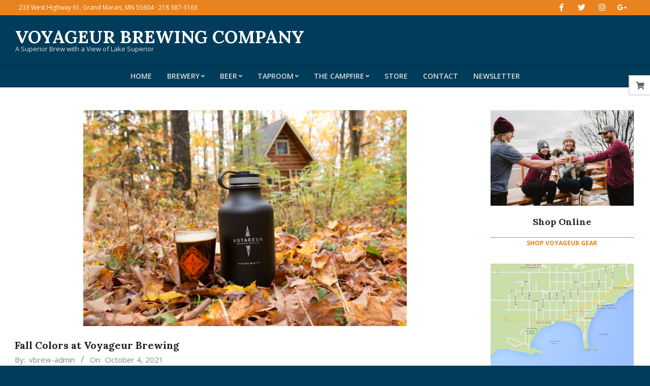

--- FILE ---
content_type: text/html; charset=UTF-8
request_url: https://www.voyageurbrewing.com/fall-colors-at-voyageur-brewing/
body_size: 19500
content:
<!DOCTYPE html>
<html lang="en-US">

<head>
<meta charset="UTF-8" />
<meta name='robots' content='index, follow, max-image-preview:large, max-snippet:-1, max-video-preview:-1' />
	<style>img:is([sizes="auto" i], [sizes^="auto," i]) { contain-intrinsic-size: 3000px 1500px }</style>
	<meta name="viewport" content="width=device-width, initial-scale=1" />
<meta name="generator" content="Unos 2.9.23" />

	<!-- This site is optimized with the Yoast SEO plugin v25.2 - https://yoast.com/wordpress/plugins/seo/ -->
	<title>Fall Colors at Voyageur Brewing - Voyageur Brewing Company</title>
	<link rel="canonical" href="https://www.voyageurbrewing.com/fall-colors-at-voyageur-brewing/" />
	<meta property="og:locale" content="en_US" />
	<meta property="og:type" content="article" />
	<meta property="og:title" content="Fall Colors at Voyageur Brewing - Voyageur Brewing Company" />
	<meta property="og:description" content="Fall colors surround us outside and inside our taproom at Voyageur. Our Red Sash Irish Red Ale, our straw colored Boreal Double IPA and our dark brown Saganator complement the fall color palette. Unlike the leaves on the trees these colors should stick around for another month or so. MakeContinue Reading" />
	<meta property="og:url" content="https://www.voyageurbrewing.com/fall-colors-at-voyageur-brewing/" />
	<meta property="og:site_name" content="Voyageur Brewing Company" />
	<meta property="article:published_time" content="2021-10-04T04:23:14+00:00" />
	<meta property="article:modified_time" content="2021-10-04T04:23:15+00:00" />
	<meta property="og:image" content="https://www.voyageurbrewing.com/wp-content/uploads/2021/10/AR2A0066.jpg" />
	<meta property="og:image:width" content="1900" />
	<meta property="og:image:height" content="1267" />
	<meta property="og:image:type" content="image/jpeg" />
	<meta name="author" content="vbrew-admin" />
	<meta name="twitter:card" content="summary_large_image" />
	<meta name="twitter:label1" content="Written by" />
	<meta name="twitter:data1" content="vbrew-admin" />
	<meta name="twitter:label2" content="Est. reading time" />
	<meta name="twitter:data2" content="1 minute" />
	<script type="application/ld+json" class="yoast-schema-graph">{"@context":"https://schema.org","@graph":[{"@type":"Article","@id":"https://www.voyageurbrewing.com/fall-colors-at-voyageur-brewing/#article","isPartOf":{"@id":"https://www.voyageurbrewing.com/fall-colors-at-voyageur-brewing/"},"author":{"name":"vbrew-admin","@id":"https://www.voyageurbrewing.com/#/schema/person/502e46252fae19928bc9144b6f31580b"},"headline":"Fall Colors at Voyageur Brewing","datePublished":"2021-10-04T04:23:14+00:00","dateModified":"2021-10-04T04:23:15+00:00","mainEntityOfPage":{"@id":"https://www.voyageurbrewing.com/fall-colors-at-voyageur-brewing/"},"wordCount":212,"publisher":{"@id":"https://www.voyageurbrewing.com/#organization"},"image":{"@id":"https://www.voyageurbrewing.com/fall-colors-at-voyageur-brewing/#primaryimage"},"thumbnailUrl":"https://www.voyageurbrewing.com/wp-content/uploads/2021/10/AR2A0066.jpg","inLanguage":"en-US"},{"@type":"WebPage","@id":"https://www.voyageurbrewing.com/fall-colors-at-voyageur-brewing/","url":"https://www.voyageurbrewing.com/fall-colors-at-voyageur-brewing/","name":"Fall Colors at Voyageur Brewing - Voyageur Brewing Company","isPartOf":{"@id":"https://www.voyageurbrewing.com/#website"},"primaryImageOfPage":{"@id":"https://www.voyageurbrewing.com/fall-colors-at-voyageur-brewing/#primaryimage"},"image":{"@id":"https://www.voyageurbrewing.com/fall-colors-at-voyageur-brewing/#primaryimage"},"thumbnailUrl":"https://www.voyageurbrewing.com/wp-content/uploads/2021/10/AR2A0066.jpg","datePublished":"2021-10-04T04:23:14+00:00","dateModified":"2021-10-04T04:23:15+00:00","breadcrumb":{"@id":"https://www.voyageurbrewing.com/fall-colors-at-voyageur-brewing/#breadcrumb"},"inLanguage":"en-US","potentialAction":[{"@type":"ReadAction","target":["https://www.voyageurbrewing.com/fall-colors-at-voyageur-brewing/"]}]},{"@type":"ImageObject","inLanguage":"en-US","@id":"https://www.voyageurbrewing.com/fall-colors-at-voyageur-brewing/#primaryimage","url":"https://www.voyageurbrewing.com/wp-content/uploads/2021/10/AR2A0066.jpg","contentUrl":"https://www.voyageurbrewing.com/wp-content/uploads/2021/10/AR2A0066.jpg","width":1900,"height":1267,"caption":"Voyageur brewing company"},{"@type":"BreadcrumbList","@id":"https://www.voyageurbrewing.com/fall-colors-at-voyageur-brewing/#breadcrumb","itemListElement":[{"@type":"ListItem","position":1,"name":"Home","item":"https://www.voyageurbrewing.com/"},{"@type":"ListItem","position":2,"name":"Hamms Beer Canoe in the taproom","item":"https://www.voyageurbrewing.com/?page_id=22"},{"@type":"ListItem","position":3,"name":"Fall Colors at Voyageur Brewing"}]},{"@type":"WebSite","@id":"https://www.voyageurbrewing.com/#website","url":"https://www.voyageurbrewing.com/","name":"Voyageur Brewing Company","description":"A Superior Brew with a View of Lake Superior","publisher":{"@id":"https://www.voyageurbrewing.com/#organization"},"potentialAction":[{"@type":"SearchAction","target":{"@type":"EntryPoint","urlTemplate":"https://www.voyageurbrewing.com/?s={search_term_string}"},"query-input":{"@type":"PropertyValueSpecification","valueRequired":true,"valueName":"search_term_string"}}],"inLanguage":"en-US"},{"@type":"Organization","@id":"https://www.voyageurbrewing.com/#organization","name":"Voyageur Brewing Company","url":"https://www.voyageurbrewing.com/","logo":{"@type":"ImageObject","inLanguage":"en-US","@id":"https://www.voyageurbrewing.com/#/schema/logo/image/","url":"http://www.voyageurbrewing.com/wp-content/uploads/2014/07/VBC_logo.jpg","contentUrl":"http://www.voyageurbrewing.com/wp-content/uploads/2014/07/VBC_logo.jpg","width":1594,"height":1708,"caption":"Voyageur Brewing Company"},"image":{"@id":"https://www.voyageurbrewing.com/#/schema/logo/image/"}},{"@type":"Person","@id":"https://www.voyageurbrewing.com/#/schema/person/502e46252fae19928bc9144b6f31580b","name":"vbrew-admin","image":{"@type":"ImageObject","inLanguage":"en-US","@id":"https://www.voyageurbrewing.com/#/schema/person/image/","url":"https://secure.gravatar.com/avatar/7950e79e701e9d2fb67db5c51c8d3e512d2b002fc501c822558cc06654c92577?s=96&d=mm&r=g","contentUrl":"https://secure.gravatar.com/avatar/7950e79e701e9d2fb67db5c51c8d3e512d2b002fc501c822558cc06654c92577?s=96&d=mm&r=g","caption":"vbrew-admin"},"url":"https://www.voyageurbrewing.com/author/vbrew-admin/"}]}</script>
	<!-- / Yoast SEO plugin. -->


<link rel='dns-prefetch' href='//maps.googleapis.com' />
<link rel='dns-prefetch' href='//fonts.googleapis.com' />
<link rel="alternate" type="application/rss+xml" title="Voyageur Brewing Company &raquo; Feed" href="https://www.voyageurbrewing.com/feed/" />
<link rel="alternate" type="application/rss+xml" title="Voyageur Brewing Company &raquo; Comments Feed" href="https://www.voyageurbrewing.com/comments/feed/" />
<link rel="alternate" type="text/calendar" title="Voyageur Brewing Company &raquo; iCal Feed" href="https://www.voyageurbrewing.com/event_calendar/?ical=1" />
<link rel="preload" href="https://www.voyageurbrewing.com/wp-content/themes/unos/library/fonticons/webfonts/fa-solid-900.woff2" as="font" crossorigin="anonymous">
<link rel="preload" href="https://www.voyageurbrewing.com/wp-content/themes/unos/library/fonticons/webfonts/fa-regular-400.woff2" as="font" crossorigin="anonymous">
<link rel="preload" href="https://www.voyageurbrewing.com/wp-content/themes/unos/library/fonticons/webfonts/fa-brands-400.woff2" as="font" crossorigin="anonymous">
		<!-- This site uses the Google Analytics by ExactMetrics plugin v8.5.3 - Using Analytics tracking - https://www.exactmetrics.com/ -->
		<!-- Note: ExactMetrics is not currently configured on this site. The site owner needs to authenticate with Google Analytics in the ExactMetrics settings panel. -->
					<!-- No tracking code set -->
				<!-- / Google Analytics by ExactMetrics -->
		<script>
window._wpemojiSettings = {"baseUrl":"https:\/\/s.w.org\/images\/core\/emoji\/15.1.0\/72x72\/","ext":".png","svgUrl":"https:\/\/s.w.org\/images\/core\/emoji\/15.1.0\/svg\/","svgExt":".svg","source":{"concatemoji":"https:\/\/www.voyageurbrewing.com\/wp-includes\/js\/wp-emoji-release.min.js?ver=6.8.1"}};
/*! This file is auto-generated */
!function(i,n){var o,s,e;function c(e){try{var t={supportTests:e,timestamp:(new Date).valueOf()};sessionStorage.setItem(o,JSON.stringify(t))}catch(e){}}function p(e,t,n){e.clearRect(0,0,e.canvas.width,e.canvas.height),e.fillText(t,0,0);var t=new Uint32Array(e.getImageData(0,0,e.canvas.width,e.canvas.height).data),r=(e.clearRect(0,0,e.canvas.width,e.canvas.height),e.fillText(n,0,0),new Uint32Array(e.getImageData(0,0,e.canvas.width,e.canvas.height).data));return t.every(function(e,t){return e===r[t]})}function u(e,t,n){switch(t){case"flag":return n(e,"\ud83c\udff3\ufe0f\u200d\u26a7\ufe0f","\ud83c\udff3\ufe0f\u200b\u26a7\ufe0f")?!1:!n(e,"\ud83c\uddfa\ud83c\uddf3","\ud83c\uddfa\u200b\ud83c\uddf3")&&!n(e,"\ud83c\udff4\udb40\udc67\udb40\udc62\udb40\udc65\udb40\udc6e\udb40\udc67\udb40\udc7f","\ud83c\udff4\u200b\udb40\udc67\u200b\udb40\udc62\u200b\udb40\udc65\u200b\udb40\udc6e\u200b\udb40\udc67\u200b\udb40\udc7f");case"emoji":return!n(e,"\ud83d\udc26\u200d\ud83d\udd25","\ud83d\udc26\u200b\ud83d\udd25")}return!1}function f(e,t,n){var r="undefined"!=typeof WorkerGlobalScope&&self instanceof WorkerGlobalScope?new OffscreenCanvas(300,150):i.createElement("canvas"),a=r.getContext("2d",{willReadFrequently:!0}),o=(a.textBaseline="top",a.font="600 32px Arial",{});return e.forEach(function(e){o[e]=t(a,e,n)}),o}function t(e){var t=i.createElement("script");t.src=e,t.defer=!0,i.head.appendChild(t)}"undefined"!=typeof Promise&&(o="wpEmojiSettingsSupports",s=["flag","emoji"],n.supports={everything:!0,everythingExceptFlag:!0},e=new Promise(function(e){i.addEventListener("DOMContentLoaded",e,{once:!0})}),new Promise(function(t){var n=function(){try{var e=JSON.parse(sessionStorage.getItem(o));if("object"==typeof e&&"number"==typeof e.timestamp&&(new Date).valueOf()<e.timestamp+604800&&"object"==typeof e.supportTests)return e.supportTests}catch(e){}return null}();if(!n){if("undefined"!=typeof Worker&&"undefined"!=typeof OffscreenCanvas&&"undefined"!=typeof URL&&URL.createObjectURL&&"undefined"!=typeof Blob)try{var e="postMessage("+f.toString()+"("+[JSON.stringify(s),u.toString(),p.toString()].join(",")+"));",r=new Blob([e],{type:"text/javascript"}),a=new Worker(URL.createObjectURL(r),{name:"wpTestEmojiSupports"});return void(a.onmessage=function(e){c(n=e.data),a.terminate(),t(n)})}catch(e){}c(n=f(s,u,p))}t(n)}).then(function(e){for(var t in e)n.supports[t]=e[t],n.supports.everything=n.supports.everything&&n.supports[t],"flag"!==t&&(n.supports.everythingExceptFlag=n.supports.everythingExceptFlag&&n.supports[t]);n.supports.everythingExceptFlag=n.supports.everythingExceptFlag&&!n.supports.flag,n.DOMReady=!1,n.readyCallback=function(){n.DOMReady=!0}}).then(function(){return e}).then(function(){var e;n.supports.everything||(n.readyCallback(),(e=n.source||{}).concatemoji?t(e.concatemoji):e.wpemoji&&e.twemoji&&(t(e.twemoji),t(e.wpemoji)))}))}((window,document),window._wpemojiSettings);
</script>
<style id='wp-emoji-styles-inline-css'>

	img.wp-smiley, img.emoji {
		display: inline !important;
		border: none !important;
		box-shadow: none !important;
		height: 1em !important;
		width: 1em !important;
		margin: 0 0.07em !important;
		vertical-align: -0.1em !important;
		background: none !important;
		padding: 0 !important;
	}
</style>
<link rel='stylesheet' id='wp-block-library-css' href='https://www.voyageurbrewing.com/wp-includes/css/dist/block-library/style.min.css?ver=6.8.1' media='all' />
<style id='wp-block-library-theme-inline-css'>
.wp-block-audio :where(figcaption){color:#555;font-size:13px;text-align:center}.is-dark-theme .wp-block-audio :where(figcaption){color:#ffffffa6}.wp-block-audio{margin:0 0 1em}.wp-block-code{border:1px solid #ccc;border-radius:4px;font-family:Menlo,Consolas,monaco,monospace;padding:.8em 1em}.wp-block-embed :where(figcaption){color:#555;font-size:13px;text-align:center}.is-dark-theme .wp-block-embed :where(figcaption){color:#ffffffa6}.wp-block-embed{margin:0 0 1em}.blocks-gallery-caption{color:#555;font-size:13px;text-align:center}.is-dark-theme .blocks-gallery-caption{color:#ffffffa6}:root :where(.wp-block-image figcaption){color:#555;font-size:13px;text-align:center}.is-dark-theme :root :where(.wp-block-image figcaption){color:#ffffffa6}.wp-block-image{margin:0 0 1em}.wp-block-pullquote{border-bottom:4px solid;border-top:4px solid;color:currentColor;margin-bottom:1.75em}.wp-block-pullquote cite,.wp-block-pullquote footer,.wp-block-pullquote__citation{color:currentColor;font-size:.8125em;font-style:normal;text-transform:uppercase}.wp-block-quote{border-left:.25em solid;margin:0 0 1.75em;padding-left:1em}.wp-block-quote cite,.wp-block-quote footer{color:currentColor;font-size:.8125em;font-style:normal;position:relative}.wp-block-quote:where(.has-text-align-right){border-left:none;border-right:.25em solid;padding-left:0;padding-right:1em}.wp-block-quote:where(.has-text-align-center){border:none;padding-left:0}.wp-block-quote.is-large,.wp-block-quote.is-style-large,.wp-block-quote:where(.is-style-plain){border:none}.wp-block-search .wp-block-search__label{font-weight:700}.wp-block-search__button{border:1px solid #ccc;padding:.375em .625em}:where(.wp-block-group.has-background){padding:1.25em 2.375em}.wp-block-separator.has-css-opacity{opacity:.4}.wp-block-separator{border:none;border-bottom:2px solid;margin-left:auto;margin-right:auto}.wp-block-separator.has-alpha-channel-opacity{opacity:1}.wp-block-separator:not(.is-style-wide):not(.is-style-dots){width:100px}.wp-block-separator.has-background:not(.is-style-dots){border-bottom:none;height:1px}.wp-block-separator.has-background:not(.is-style-wide):not(.is-style-dots){height:2px}.wp-block-table{margin:0 0 1em}.wp-block-table td,.wp-block-table th{word-break:normal}.wp-block-table :where(figcaption){color:#555;font-size:13px;text-align:center}.is-dark-theme .wp-block-table :where(figcaption){color:#ffffffa6}.wp-block-video :where(figcaption){color:#555;font-size:13px;text-align:center}.is-dark-theme .wp-block-video :where(figcaption){color:#ffffffa6}.wp-block-video{margin:0 0 1em}:root :where(.wp-block-template-part.has-background){margin-bottom:0;margin-top:0;padding:1.25em 2.375em}
</style>
<style id='classic-theme-styles-inline-css'>
/*! This file is auto-generated */
.wp-block-button__link{color:#fff;background-color:#32373c;border-radius:9999px;box-shadow:none;text-decoration:none;padding:calc(.667em + 2px) calc(1.333em + 2px);font-size:1.125em}.wp-block-file__button{background:#32373c;color:#fff;text-decoration:none}
</style>
<style id='global-styles-inline-css'>
:root{--wp--preset--aspect-ratio--square: 1;--wp--preset--aspect-ratio--4-3: 4/3;--wp--preset--aspect-ratio--3-4: 3/4;--wp--preset--aspect-ratio--3-2: 3/2;--wp--preset--aspect-ratio--2-3: 2/3;--wp--preset--aspect-ratio--16-9: 16/9;--wp--preset--aspect-ratio--9-16: 9/16;--wp--preset--color--black: #000000;--wp--preset--color--cyan-bluish-gray: #abb8c3;--wp--preset--color--white: #ffffff;--wp--preset--color--pale-pink: #f78da7;--wp--preset--color--vivid-red: #cf2e2e;--wp--preset--color--luminous-vivid-orange: #ff6900;--wp--preset--color--luminous-vivid-amber: #fcb900;--wp--preset--color--light-green-cyan: #7bdcb5;--wp--preset--color--vivid-green-cyan: #00d084;--wp--preset--color--pale-cyan-blue: #8ed1fc;--wp--preset--color--vivid-cyan-blue: #0693e3;--wp--preset--color--vivid-purple: #9b51e0;--wp--preset--color--accent: #e8831e;--wp--preset--color--accent-font: #ffffff;--wp--preset--gradient--vivid-cyan-blue-to-vivid-purple: linear-gradient(135deg,rgba(6,147,227,1) 0%,rgb(155,81,224) 100%);--wp--preset--gradient--light-green-cyan-to-vivid-green-cyan: linear-gradient(135deg,rgb(122,220,180) 0%,rgb(0,208,130) 100%);--wp--preset--gradient--luminous-vivid-amber-to-luminous-vivid-orange: linear-gradient(135deg,rgba(252,185,0,1) 0%,rgba(255,105,0,1) 100%);--wp--preset--gradient--luminous-vivid-orange-to-vivid-red: linear-gradient(135deg,rgba(255,105,0,1) 0%,rgb(207,46,46) 100%);--wp--preset--gradient--very-light-gray-to-cyan-bluish-gray: linear-gradient(135deg,rgb(238,238,238) 0%,rgb(169,184,195) 100%);--wp--preset--gradient--cool-to-warm-spectrum: linear-gradient(135deg,rgb(74,234,220) 0%,rgb(151,120,209) 20%,rgb(207,42,186) 40%,rgb(238,44,130) 60%,rgb(251,105,98) 80%,rgb(254,248,76) 100%);--wp--preset--gradient--blush-light-purple: linear-gradient(135deg,rgb(255,206,236) 0%,rgb(152,150,240) 100%);--wp--preset--gradient--blush-bordeaux: linear-gradient(135deg,rgb(254,205,165) 0%,rgb(254,45,45) 50%,rgb(107,0,62) 100%);--wp--preset--gradient--luminous-dusk: linear-gradient(135deg,rgb(255,203,112) 0%,rgb(199,81,192) 50%,rgb(65,88,208) 100%);--wp--preset--gradient--pale-ocean: linear-gradient(135deg,rgb(255,245,203) 0%,rgb(182,227,212) 50%,rgb(51,167,181) 100%);--wp--preset--gradient--electric-grass: linear-gradient(135deg,rgb(202,248,128) 0%,rgb(113,206,126) 100%);--wp--preset--gradient--midnight: linear-gradient(135deg,rgb(2,3,129) 0%,rgb(40,116,252) 100%);--wp--preset--font-size--small: 13px;--wp--preset--font-size--medium: 20px;--wp--preset--font-size--large: 36px;--wp--preset--font-size--x-large: 42px;--wp--preset--spacing--20: 0.44rem;--wp--preset--spacing--30: 0.67rem;--wp--preset--spacing--40: 1rem;--wp--preset--spacing--50: 1.5rem;--wp--preset--spacing--60: 2.25rem;--wp--preset--spacing--70: 3.38rem;--wp--preset--spacing--80: 5.06rem;--wp--preset--shadow--natural: 6px 6px 9px rgba(0, 0, 0, 0.2);--wp--preset--shadow--deep: 12px 12px 50px rgba(0, 0, 0, 0.4);--wp--preset--shadow--sharp: 6px 6px 0px rgba(0, 0, 0, 0.2);--wp--preset--shadow--outlined: 6px 6px 0px -3px rgba(255, 255, 255, 1), 6px 6px rgba(0, 0, 0, 1);--wp--preset--shadow--crisp: 6px 6px 0px rgba(0, 0, 0, 1);}:where(.is-layout-flex){gap: 0.5em;}:where(.is-layout-grid){gap: 0.5em;}body .is-layout-flex{display: flex;}.is-layout-flex{flex-wrap: wrap;align-items: center;}.is-layout-flex > :is(*, div){margin: 0;}body .is-layout-grid{display: grid;}.is-layout-grid > :is(*, div){margin: 0;}:where(.wp-block-columns.is-layout-flex){gap: 2em;}:where(.wp-block-columns.is-layout-grid){gap: 2em;}:where(.wp-block-post-template.is-layout-flex){gap: 1.25em;}:where(.wp-block-post-template.is-layout-grid){gap: 1.25em;}.has-black-color{color: var(--wp--preset--color--black) !important;}.has-cyan-bluish-gray-color{color: var(--wp--preset--color--cyan-bluish-gray) !important;}.has-white-color{color: var(--wp--preset--color--white) !important;}.has-pale-pink-color{color: var(--wp--preset--color--pale-pink) !important;}.has-vivid-red-color{color: var(--wp--preset--color--vivid-red) !important;}.has-luminous-vivid-orange-color{color: var(--wp--preset--color--luminous-vivid-orange) !important;}.has-luminous-vivid-amber-color{color: var(--wp--preset--color--luminous-vivid-amber) !important;}.has-light-green-cyan-color{color: var(--wp--preset--color--light-green-cyan) !important;}.has-vivid-green-cyan-color{color: var(--wp--preset--color--vivid-green-cyan) !important;}.has-pale-cyan-blue-color{color: var(--wp--preset--color--pale-cyan-blue) !important;}.has-vivid-cyan-blue-color{color: var(--wp--preset--color--vivid-cyan-blue) !important;}.has-vivid-purple-color{color: var(--wp--preset--color--vivid-purple) !important;}.has-black-background-color{background-color: var(--wp--preset--color--black) !important;}.has-cyan-bluish-gray-background-color{background-color: var(--wp--preset--color--cyan-bluish-gray) !important;}.has-white-background-color{background-color: var(--wp--preset--color--white) !important;}.has-pale-pink-background-color{background-color: var(--wp--preset--color--pale-pink) !important;}.has-vivid-red-background-color{background-color: var(--wp--preset--color--vivid-red) !important;}.has-luminous-vivid-orange-background-color{background-color: var(--wp--preset--color--luminous-vivid-orange) !important;}.has-luminous-vivid-amber-background-color{background-color: var(--wp--preset--color--luminous-vivid-amber) !important;}.has-light-green-cyan-background-color{background-color: var(--wp--preset--color--light-green-cyan) !important;}.has-vivid-green-cyan-background-color{background-color: var(--wp--preset--color--vivid-green-cyan) !important;}.has-pale-cyan-blue-background-color{background-color: var(--wp--preset--color--pale-cyan-blue) !important;}.has-vivid-cyan-blue-background-color{background-color: var(--wp--preset--color--vivid-cyan-blue) !important;}.has-vivid-purple-background-color{background-color: var(--wp--preset--color--vivid-purple) !important;}.has-black-border-color{border-color: var(--wp--preset--color--black) !important;}.has-cyan-bluish-gray-border-color{border-color: var(--wp--preset--color--cyan-bluish-gray) !important;}.has-white-border-color{border-color: var(--wp--preset--color--white) !important;}.has-pale-pink-border-color{border-color: var(--wp--preset--color--pale-pink) !important;}.has-vivid-red-border-color{border-color: var(--wp--preset--color--vivid-red) !important;}.has-luminous-vivid-orange-border-color{border-color: var(--wp--preset--color--luminous-vivid-orange) !important;}.has-luminous-vivid-amber-border-color{border-color: var(--wp--preset--color--luminous-vivid-amber) !important;}.has-light-green-cyan-border-color{border-color: var(--wp--preset--color--light-green-cyan) !important;}.has-vivid-green-cyan-border-color{border-color: var(--wp--preset--color--vivid-green-cyan) !important;}.has-pale-cyan-blue-border-color{border-color: var(--wp--preset--color--pale-cyan-blue) !important;}.has-vivid-cyan-blue-border-color{border-color: var(--wp--preset--color--vivid-cyan-blue) !important;}.has-vivid-purple-border-color{border-color: var(--wp--preset--color--vivid-purple) !important;}.has-vivid-cyan-blue-to-vivid-purple-gradient-background{background: var(--wp--preset--gradient--vivid-cyan-blue-to-vivid-purple) !important;}.has-light-green-cyan-to-vivid-green-cyan-gradient-background{background: var(--wp--preset--gradient--light-green-cyan-to-vivid-green-cyan) !important;}.has-luminous-vivid-amber-to-luminous-vivid-orange-gradient-background{background: var(--wp--preset--gradient--luminous-vivid-amber-to-luminous-vivid-orange) !important;}.has-luminous-vivid-orange-to-vivid-red-gradient-background{background: var(--wp--preset--gradient--luminous-vivid-orange-to-vivid-red) !important;}.has-very-light-gray-to-cyan-bluish-gray-gradient-background{background: var(--wp--preset--gradient--very-light-gray-to-cyan-bluish-gray) !important;}.has-cool-to-warm-spectrum-gradient-background{background: var(--wp--preset--gradient--cool-to-warm-spectrum) !important;}.has-blush-light-purple-gradient-background{background: var(--wp--preset--gradient--blush-light-purple) !important;}.has-blush-bordeaux-gradient-background{background: var(--wp--preset--gradient--blush-bordeaux) !important;}.has-luminous-dusk-gradient-background{background: var(--wp--preset--gradient--luminous-dusk) !important;}.has-pale-ocean-gradient-background{background: var(--wp--preset--gradient--pale-ocean) !important;}.has-electric-grass-gradient-background{background: var(--wp--preset--gradient--electric-grass) !important;}.has-midnight-gradient-background{background: var(--wp--preset--gradient--midnight) !important;}.has-small-font-size{font-size: var(--wp--preset--font-size--small) !important;}.has-medium-font-size{font-size: var(--wp--preset--font-size--medium) !important;}.has-large-font-size{font-size: var(--wp--preset--font-size--large) !important;}.has-x-large-font-size{font-size: var(--wp--preset--font-size--x-large) !important;}
:where(.wp-block-post-template.is-layout-flex){gap: 1.25em;}:where(.wp-block-post-template.is-layout-grid){gap: 1.25em;}
:where(.wp-block-columns.is-layout-flex){gap: 2em;}:where(.wp-block-columns.is-layout-grid){gap: 2em;}
:root :where(.wp-block-pullquote){font-size: 1.5em;line-height: 1.6;}
</style>
<link rel='stylesheet' id='beer_finder_css-css' href='https://www.voyageurbrewing.com/wp-content/plugins/beer-finder//bfstyle.css?ver=6.8.1' media='all' />
<link rel='stylesheet' id='jquery-ui-css' href='https://www.voyageurbrewing.com/wp-content/plugins/beer-finder//jquery-ui.min.css?ver=6.8.1' media='all' />
<link rel='stylesheet' id='contact-form-7-css' href='https://www.voyageurbrewing.com/wp-content/plugins/contact-form-7/includes/css/styles.css?ver=6.1.1' media='all' />
<link rel='stylesheet' id='lightSlider-css' href='https://www.voyageurbrewing.com/wp-content/plugins/hootkit/assets/lightSlider.min.css?ver=1.1.2' media='' />
<link rel='stylesheet' id='font-awesome-css' href='https://www.voyageurbrewing.com/wp-content/themes/unos/library/fonticons/font-awesome.css?ver=5.15.4' media='all' />
<link rel='stylesheet' id='widgetopts-styles-css' href='https://www.voyageurbrewing.com/wp-content/plugins/widget-options/assets/css/widget-options.css?ver=4.1.1' media='all' />
<link rel='stylesheet' id='woocommerce-layout-css' href='https://www.voyageurbrewing.com/wp-content/plugins/woocommerce/assets/css/woocommerce-layout.css?ver=9.8.6' media='all' />
<link rel='stylesheet' id='woocommerce-smallscreen-css' href='https://www.voyageurbrewing.com/wp-content/plugins/woocommerce/assets/css/woocommerce-smallscreen.css?ver=9.8.6' media='only screen and (max-width: 768px)' />
<link rel='stylesheet' id='woocommerce-general-css' href='https://www.voyageurbrewing.com/wp-content/plugins/woocommerce/assets/css/woocommerce.css?ver=9.8.6' media='all' />
<style id='woocommerce-inline-inline-css'>
.woocommerce form .form-row .required { visibility: visible; }
</style>
<link rel='stylesheet' id='brands-styles-css' href='https://www.voyageurbrewing.com/wp-content/plugins/woocommerce/assets/css/brands.css?ver=9.8.6' media='all' />
<link rel='stylesheet' id='unos-googlefont-css' href='//fonts.googleapis.com/css2?family=Open%20Sans:ital,wght@0,300;0,400;0,500;0,600;0,700;0,800;1,400;1,700&#038;family=Lora:ital,wght@0,400;0,700;1,400;1,700' media='all' />
<style id='akismet-widget-style-inline-css'>

			.a-stats {
				--akismet-color-mid-green: #357b49;
				--akismet-color-white: #fff;
				--akismet-color-light-grey: #f6f7f7;

				max-width: 350px;
				width: auto;
			}

			.a-stats * {
				all: unset;
				box-sizing: border-box;
			}

			.a-stats strong {
				font-weight: 600;
			}

			.a-stats a.a-stats__link,
			.a-stats a.a-stats__link:visited,
			.a-stats a.a-stats__link:active {
				background: var(--akismet-color-mid-green);
				border: none;
				box-shadow: none;
				border-radius: 8px;
				color: var(--akismet-color-white);
				cursor: pointer;
				display: block;
				font-family: -apple-system, BlinkMacSystemFont, 'Segoe UI', 'Roboto', 'Oxygen-Sans', 'Ubuntu', 'Cantarell', 'Helvetica Neue', sans-serif;
				font-weight: 500;
				padding: 12px;
				text-align: center;
				text-decoration: none;
				transition: all 0.2s ease;
			}

			/* Extra specificity to deal with TwentyTwentyOne focus style */
			.widget .a-stats a.a-stats__link:focus {
				background: var(--akismet-color-mid-green);
				color: var(--akismet-color-white);
				text-decoration: none;
			}

			.a-stats a.a-stats__link:hover {
				filter: brightness(110%);
				box-shadow: 0 4px 12px rgba(0, 0, 0, 0.06), 0 0 2px rgba(0, 0, 0, 0.16);
			}

			.a-stats .count {
				color: var(--akismet-color-white);
				display: block;
				font-size: 1.5em;
				line-height: 1.4;
				padding: 0 13px;
				white-space: nowrap;
			}
		
</style>
<link rel='stylesheet' id='shopwp-styles-frontend-all-css' href='https://www.voyageurbrewing.com/wp-content/plugins/wpshopify/dist/public.min.css?ver=1742491409' media='all' />
<link rel='stylesheet' id='hoot-style-css' href='https://www.voyageurbrewing.com/wp-content/themes/unos/style.css?ver=2.9.23' media='all' />
<link rel='stylesheet' id='unos-hootkit-css' href='https://www.voyageurbrewing.com/wp-content/themes/unos/hootkit/hootkit.css?ver=2.9.23' media='all' />
<link rel='stylesheet' id='hoot-wpblocks-css' href='https://www.voyageurbrewing.com/wp-content/themes/unos/include/blocks/wpblocks.css?ver=2.9.23' media='all' />
<style id='hoot-wpblocks-inline-css'>
a {  color: #e8831e; }  a:hover {  color: #ae6216; }  .accent-typo {  background: #e8831e;  color: #ffffff; }  .invert-accent-typo {  background: #ffffff;  color: #e8831e; }  .invert-typo {  color: #ffffff; }  .enforce-typo {  background: #ffffff; }  body.wordpress input[type="submit"], body.wordpress #submit, body.wordpress .button {  border-color: #e8831e;  background: #e8831e;  color: #ffffff; }  body.wordpress input[type="submit"]:hover, body.wordpress #submit:hover, body.wordpress .button:hover, body.wordpress input[type="submit"]:focus, body.wordpress #submit:focus, body.wordpress .button:focus {  color: #e8831e;  background: #ffffff; }  h1, h2, h3, h4, h5, h6, .title, .titlefont {  font-family: "Lora", serif;  text-transform: none; }  #main.main,.below-header {  background: #ffffff; }  #topbar {  background: #e8831e;  color: #ffffff; }  #topbar.js-search .searchform.expand .searchtext {  background: #e8831e; }  #topbar.js-search .searchform.expand .searchtext,#topbar .js-search-placeholder {  color: #ffffff; }  .header-aside-search.js-search .searchform i.fa-search {  color: #e8831e; }  #site-logo.logo-border {  border-color: #e8831e; }  #site-title {  font-family: "Lora", serif;  text-transform: uppercase; }  .site-logo-with-icon #site-title i {  font-size: 50px; }  .site-logo-mixed-image img {  max-width: 200px; }  .site-title-line em {  color: #e8831e; }  .site-title-line mark {  background: #e8831e;  color: #ffffff; }  .site-title-heading-font {  font-family: "Lora", serif; }  .entry-grid .more-link {  font-family: "Lora", serif; }  .menu-items ul {  background: #ffffff; }  .menu-items li.current-menu-item:not(.nohighlight), .menu-items li.current-menu-ancestor, .menu-items li:hover {  background: #e8831e; }  .menu-items li.current-menu-item:not(.nohighlight) > a, .menu-items li.current-menu-ancestor > a, .menu-items li:hover > a {  color: #ffffff; }  .menu-tag {  border-color: #e8831e; }  #header .menu-items li.current-menu-item:not(.nohighlight) > a .menu-tag, #header .menu-items li.current-menu-ancestor > a .menu-tag, #header .menu-items li:hover > a .menu-tag {  background: #ffffff;  color: #e8831e;  border-color: #ffffff; }  .more-link, .more-link a {  color: #e8831e; }  .more-link:hover, .more-link:hover a {  color: #ae6216; }  .sidebar .widget-title,.sub-footer .widget-title, .footer .widget-title {  background: #e8831e;  color: #ffffff;  border: solid 1px;  border-color: #e8831e; }  .sidebar .widget:hover .widget-title,.sub-footer .widget:hover .widget-title, .footer .widget:hover .widget-title {  background: #ffffff;  color: #e8831e; }  .main-content-grid,.widget,.frontpage-area {  margin-top: 45px; }  .widget,.frontpage-area {  margin-bottom: 45px; }  .frontpage-area.module-bg-highlight, .frontpage-area.module-bg-color, .frontpage-area.module-bg-image {  padding: 45px 0; }  .footer .widget {  margin: 30px 0; }  .js-search .searchform.expand .searchtext {  background: #ffffff; }  #infinite-handle span,.lrm-form a.button, .lrm-form button, .lrm-form button[type=submit], .lrm-form #buddypress input[type=submit], .lrm-form input[type=submit],.widget_breadcrumb_navxt .breadcrumbs > .hoot-bcn-pretext {  background: #e8831e;  color: #ffffff; }  .woocommerce nav.woocommerce-pagination ul li a:focus, .woocommerce nav.woocommerce-pagination ul li a:hover {  color: #ae6216; }  .woocommerce div.product .woocommerce-tabs ul.tabs li:hover,.woocommerce div.product .woocommerce-tabs ul.tabs li.active {  background: #e8831e; }  .woocommerce div.product .woocommerce-tabs ul.tabs li:hover a, .woocommerce div.product .woocommerce-tabs ul.tabs li:hover a:hover,.woocommerce div.product .woocommerce-tabs ul.tabs li.active a {  color: #ffffff; }  .woocommerce #respond input#submit.alt, .woocommerce a.button.alt, .woocommerce button.button.alt, .woocommerce input.button.alt {  border-color: #e8831e;  background: #e8831e;  color: #ffffff; }  .woocommerce #respond input#submit.alt:hover, .woocommerce a.button.alt:hover, .woocommerce button.button.alt:hover, .woocommerce input.button.alt:hover {  background: #ffffff;  color: #e8831e; }  .widget_breadcrumb_navxt .breadcrumbs > .hoot-bcn-pretext:after {  border-left-color: #e8831e; }  .flycart-toggle, .flycart-panel {  background: #ffffff; }  .topbanner-content mark {  color: #e8831e; }  .lSSlideOuter ul.lSPager.lSpg > li:hover a, .lSSlideOuter ul.lSPager.lSpg > li.active a {  background-color: #e8831e; }  .lSSlideOuter ul.lSPager.lSpg > li a {  border-color: #e8831e; }  .lightSlider .wrap-light-on-dark .hootkitslide-head, .lightSlider .wrap-dark-on-light .hootkitslide-head {  background: #e8831e;  color: #ffffff; }  .widget .viewall a {  background: #ffffff; }  .widget .viewall a:hover {  background: #ffffff;  color: #e8831e; }  .widget .view-all a:hover {  color: #e8831e; }  .sidebar .view-all-top.view-all-withtitle a, .sub-footer .view-all-top.view-all-withtitle a, .footer .view-all-top.view-all-withtitle a, .sidebar .view-all-top.view-all-withtitle a:hover, .sub-footer .view-all-top.view-all-withtitle a:hover, .footer .view-all-top.view-all-withtitle a:hover {  color: #ffffff; }  .bottomborder-line:after,.bottomborder-shadow:after {  margin-top: 45px; }  .topborder-line:before,.topborder-shadow:before {  margin-bottom: 45px; }  .cta-subtitle {  color: #e8831e; }  .ticker-product-price .amount,.wordpress .ticker-addtocart a.button:hover,.wordpress .ticker-addtocart a.button:focus {  color: #e8831e; }  .social-icons-icon {  background: #e8831e; }  #topbar .social-icons-icon, #page-wrapper .social-icons-icon {  color: #ffffff; }  .content-block-icon i {  color: #e8831e; }  .icon-style-circle,.icon-style-square {  border-color: #e8831e; }  .content-block-style3 .content-block-icon {  background: #ffffff; }  :root .has-accent-color,.is-style-outline>.wp-block-button__link:not(.has-text-color), .wp-block-button__link.is-style-outline:not(.has-text-color) {  color: #e8831e; }  :root .has-accent-background-color,.wp-block-button__link {  background: #e8831e; }  :root .has-accent-font-color,.wp-block-button__link {  color: #ffffff; }  :root .has-accent-font-background-color {  background: #ffffff; }  @media only screen and (max-width: 969px){ .mobilemenu-fixed .menu-toggle, .mobilemenu-fixed .menu-items {  background: #ffffff; }  .sidebar {  margin-top: 45px; }  .frontpage-widgetarea > div.hgrid > [class*="hgrid-span-"] {  margin-bottom: 45px; }  } @media only screen and (min-width: 970px){ .slider-style2 .lSAction > a {  border-color: #e8831e;  background: #e8831e;  color: #ffffff; }  .slider-style2 .lSAction > a:hover {  background: #ffffff;  color: #e8831e; }  }
</style>
<link rel='stylesheet' id='hoot-child-style-css' href='https://www.voyageurbrewing.com/wp-content/themes/unos-vbchild/style.css?ver=1.0.0' media='all' />
<script src="https://www.voyageurbrewing.com/wp-includes/js/jquery/jquery.min.js?ver=3.7.1" id="jquery-core-js"></script>
<script src="https://www.voyageurbrewing.com/wp-includes/js/jquery/jquery-migrate.min.js?ver=3.4.1" id="jquery-migrate-js"></script>
<script src="https://maps.googleapis.com/maps/api/js?key=AIzaSyA_5F2oLXHDk9P5QBEaOzA6tjGcpL7xFoc&amp;ver=6.8.1" id="beer_finder_google_maps-js"></script>
<script id="beer_finder_js-js-extra">
var bfAjax = {"ajaxurl":"https:\/\/www.voyageurbrewing.com\/wp-admin\/admin-ajax.php"};
</script>
<script src="https://www.voyageurbrewing.com/wp-content/plugins/beer-finder//bfscripts.js?ver=6.8.1" id="beer_finder_js-js"></script>
<script src="https://www.voyageurbrewing.com/wp-content/plugins/woocommerce/assets/js/jquery-blockui/jquery.blockUI.min.js?ver=2.7.0-wc.9.8.6" id="jquery-blockui-js" defer data-wp-strategy="defer"></script>
<script id="wc-add-to-cart-js-extra">
var wc_add_to_cart_params = {"ajax_url":"\/wp-admin\/admin-ajax.php","wc_ajax_url":"\/?wc-ajax=%%endpoint%%","i18n_view_cart":"View cart","cart_url":"https:\/\/www.voyageurbrewing.com\/cart\/","is_cart":"","cart_redirect_after_add":"no"};
</script>
<script src="https://www.voyageurbrewing.com/wp-content/plugins/woocommerce/assets/js/frontend/add-to-cart.min.js?ver=9.8.6" id="wc-add-to-cart-js" defer data-wp-strategy="defer"></script>
<script src="https://www.voyageurbrewing.com/wp-content/plugins/woocommerce/assets/js/js-cookie/js.cookie.min.js?ver=2.1.4-wc.9.8.6" id="js-cookie-js" defer data-wp-strategy="defer"></script>
<script id="woocommerce-js-extra">
var woocommerce_params = {"ajax_url":"\/wp-admin\/admin-ajax.php","wc_ajax_url":"\/?wc-ajax=%%endpoint%%","i18n_password_show":"Show password","i18n_password_hide":"Hide password"};
</script>
<script src="https://www.voyageurbrewing.com/wp-content/plugins/woocommerce/assets/js/frontend/woocommerce.min.js?ver=9.8.6" id="woocommerce-js" defer data-wp-strategy="defer"></script>
<link rel="https://api.w.org/" href="https://www.voyageurbrewing.com/wp-json/" /><link rel="alternate" title="JSON" type="application/json" href="https://www.voyageurbrewing.com/wp-json/wp/v2/posts/6381" /><link rel="EditURI" type="application/rsd+xml" title="RSD" href="https://www.voyageurbrewing.com/xmlrpc.php?rsd" />
<meta name="generator" content="WordPress 6.8.1" />
<meta name="generator" content="WooCommerce 9.8.6" />
<link rel='shortlink' href='https://www.voyageurbrewing.com/?p=6381' />
<link rel="alternate" title="oEmbed (JSON)" type="application/json+oembed" href="https://www.voyageurbrewing.com/wp-json/oembed/1.0/embed?url=https%3A%2F%2Fwww.voyageurbrewing.com%2Ffall-colors-at-voyageur-brewing%2F" />
<link rel="alternate" title="oEmbed (XML)" type="text/xml+oembed" href="https://www.voyageurbrewing.com/wp-json/oembed/1.0/embed?url=https%3A%2F%2Fwww.voyageurbrewing.com%2Ffall-colors-at-voyageur-brewing%2F&#038;format=xml" />
<meta name="tec-api-version" content="v1"><meta name="tec-api-origin" content="https://www.voyageurbrewing.com"><link rel="alternate" href="https://www.voyageurbrewing.com/wp-json/tribe/events/v1/" /><!-- Google site verification - Google for WooCommerce -->
<meta name="google-site-verification" content="Zgvkwq8-QREOyHURZCfJSsx9Hw9Dzy-Di-1XBF6lxv8" />
	<noscript><style>.woocommerce-product-gallery{ opacity: 1 !important; }</style></noscript>
	<style id="custom-background-css">
body.custom-background { background-color: #013c5b; }
</style>
	<link rel="icon" href="https://www.voyageurbrewing.com/wp-content/uploads/2014/07/cropped-VBC_logo-32x32.jpg" sizes="32x32" />
<link rel="icon" href="https://www.voyageurbrewing.com/wp-content/uploads/2014/07/cropped-VBC_logo-192x192.jpg" sizes="192x192" />
<link rel="apple-touch-icon" href="https://www.voyageurbrewing.com/wp-content/uploads/2014/07/cropped-VBC_logo-180x180.jpg" />
<meta name="msapplication-TileImage" content="https://www.voyageurbrewing.com/wp-content/uploads/2014/07/cropped-VBC_logo-270x270.jpg" />

		<!-- Global site tag (gtag.js) - Google Ads: AW-16779538616 - Google for WooCommerce -->
		<script async src="https://www.googletagmanager.com/gtag/js?id=AW-16779538616"></script>
		<script>
			window.dataLayer = window.dataLayer || [];
			function gtag() { dataLayer.push(arguments); }
			gtag( 'consent', 'default', {
				analytics_storage: 'denied',
				ad_storage: 'denied',
				ad_user_data: 'denied',
				ad_personalization: 'denied',
				region: ['AT', 'BE', 'BG', 'HR', 'CY', 'CZ', 'DK', 'EE', 'FI', 'FR', 'DE', 'GR', 'HU', 'IS', 'IE', 'IT', 'LV', 'LI', 'LT', 'LU', 'MT', 'NL', 'NO', 'PL', 'PT', 'RO', 'SK', 'SI', 'ES', 'SE', 'GB', 'CH'],
				wait_for_update: 500,
			} );
			gtag('js', new Date());
			gtag('set', 'developer_id.dOGY3NW', true);
			gtag("config", "AW-16779538616", { "groups": "GLA", "send_page_view": false });		</script>

		</head>

<body class="wp-singular post-template-default single single-post postid-6381 single-format-standard custom-background wp-theme-unos wp-child-theme-unos-vbchild unos wordpress ltr en en-us child-theme logged-out singular singular-post singular-post-6381 theme-unos woocommerce-no-js tribe-no-js shopwp" dir="ltr" itemscope="itemscope" itemtype="https://schema.org/Blog">

	<script>
gtag("event", "page_view", {send_to: "GLA"});
</script>

	<a href="#main" class="screen-reader-text">Skip to content</a>

		<div id="topbar" class=" topbar inline-nav js-search social-icons-invert hgrid-stretch">
		<div class="hgrid">
			<div class="hgrid-span-12">

				<div class="topbar-inner table topbar-parts">
																	<div id="topbar-left" class="table-cell-mid topbar-part">
							<section id="text-6" class="widget widget_text">			<div class="textwidget"><p>233 West Highway 61, Grand Marais, MN 55604 · 218 387-3163</p>
</div>
		</section>						</div>
					
																	<div id="topbar-right" class="table-cell-mid topbar-part">
							<section id="hootkit-social-icons-3" class="widget widget_hootkit-social-icons">
<div class="social-icons-widget social-icons-small"><a href="https://www.facebook.com/voyageurbrewing?ref=br_tf" class=" social-icons-icon fa-facebook-block" target="_blank">
					<i class="fa-facebook-f fab"></i>
				</a><a href="https://twitter.com/VoyageurBrewMN" class=" social-icons-icon fa-twitter-block" target="_blank">
					<i class="fa-twitter fab"></i>
				</a><a href="https://instagram.com/voyageur_brewing_company/" class=" social-icons-icon fa-instagram-block" target="_blank">
					<i class="fa-instagram fab"></i>
				</a><a href="https://plus.google.com/115389356123736594646" class=" social-icons-icon fa-google-plus-block" target="_blank">
					<i class="fa-google-plus-g fab"></i>
				</a></div></section>						</div>
									</div>

			</div>
		</div>
	</div>
	
	<div id="page-wrapper" class=" site-stretch page-wrapper sitewrap-narrow-right sidebarsN sidebars1 hoot-cf7-style hoot-mapp-style hoot-jetpack-style hoot-sticky-sidebar">

		
		<header id="header" class="site-header header-layout-primary-widget-area header-layout-secondary-bottom tablemenu" role="banner" itemscope="itemscope" itemtype="https://schema.org/WPHeader">

			
			<div id="header-primary" class=" header-part header-primary header-primary-widget-area">
				<div class="hgrid">
					<div class="table hgrid-span-12">
							<div id="branding" class="site-branding branding table-cell-mid">
		<div id="site-logo" class="site-logo-mixed">
			<div id="site-logo-mixed" class="site-logo-mixed site-logo-text-small"><div class="site-logo-mixed-text"><div id="site-title" class="site-title" itemprop="headline"><a href="https://www.voyageurbrewing.com" rel="home" itemprop="url"><span class="blogname">Voyageur Brewing Company</span></a></div><div id="site-description" class="site-description" itemprop="description">A Superior Brew with a View of Lake Superior</div></div></div>		</div>
	</div><!-- #branding -->
	<div id="header-aside" class=" header-aside table-cell-mid header-aside-widget-area "></div>					</div>
				</div>
			</div>

					<div id="header-supplementary" class=" header-part header-supplementary header-supplementary-bottom header-supplementary-center header-supplementary-mobilemenu-fixed">
			<div class="hgrid">
				<div class="hgrid-span-12">
					<div class="menu-area-wrap">
							<div class="screen-reader-text">Primary Navigation Menu</div>
	<nav id="menu-primary" class="menu nav-menu menu-primary mobilemenu-fixed mobilesubmenu-click" role="navigation" itemscope="itemscope" itemtype="https://schema.org/SiteNavigationElement">
		<a class="menu-toggle" href="#"><span class="menu-toggle-text">Menu</span><i class="fas fa-bars"></i></a>

		<ul id="menu-primary-items" class="menu-items sf-menu menu"><li id="menu-item-125" class="menu-item menu-item-type-post_type menu-item-object-page menu-item-home menu-item-125"><a href="https://www.voyageurbrewing.com/"><span class="menu-title"><span class="menu-title-text">Home</span></span></a></li>
<li id="menu-item-1068" class="menu-item menu-item-type-post_type menu-item-object-page menu-item-has-children menu-item-1068"><a href="https://www.voyageurbrewing.com/brewery-2/"><span class="menu-title"><span class="menu-title-text">Brewery</span></span></a>
<ul class="sub-menu">
	<li id="menu-item-43" class="menu-item menu-item-type-post_type menu-item-object-page menu-item-43"><a href="https://www.voyageurbrewing.com/about-us/"><span class="menu-title"><span class="menu-title-text">Our Community</span></span></a></li>
	<li id="menu-item-51" class="menu-item menu-item-type-post_type menu-item-object-page menu-item-51"><a href="https://www.voyageurbrewing.com/about-us/brewers/"><span class="menu-title"><span class="menu-title-text">Meet the Brewers</span></span></a></li>
</ul>
</li>
<li id="menu-item-1100" class="menu-item menu-item-type-post_type menu-item-object-page menu-item-has-children menu-item-1100"><a href="https://www.voyageurbrewing.com/beer-2/"><span class="menu-title"><span class="menu-title-text">Beer</span></span></a>
<ul class="sub-menu">
	<li id="menu-item-1025" class="menu-item menu-item-type-post_type menu-item-object-page menu-item-1025"><a href="https://www.voyageurbrewing.com/seasonals/"><span class="menu-title"><span class="menu-title-text">Seasonals</span></span></a></li>
	<li id="menu-item-1139" class="menu-item menu-item-type-post_type menu-item-object-page menu-item-1139"><a href="https://www.voyageurbrewing.com/beer-finder/"><span class="menu-title"><span class="menu-title-text">Beer Finder</span></span></a></li>
</ul>
</li>
<li id="menu-item-1029" class="menu-item menu-item-type-post_type menu-item-object-page menu-item-has-children menu-item-1029"><a href="https://www.voyageurbrewing.com/taproom/"><span class="menu-title"><span class="menu-title-text">Taproom</span></span></a>
<ul class="sub-menu">
	<li id="menu-item-47" class="menu-item menu-item-type-post_type menu-item-object-page menu-item-47"><a href="https://www.voyageurbrewing.com/menu/"><span class="menu-title"><span class="menu-title-text">Menu</span></span></a></li>
</ul>
</li>
<li id="menu-item-1036" class="menu-item menu-item-type-post_type menu-item-object-page menu-item-has-children menu-item-1036"><a href="https://www.voyageurbrewing.com/the-firepit/"><span class="menu-title"><span class="menu-title-text">The Campfire</span></span></a>
<ul class="sub-menu">
	<li id="menu-item-37" class="menu-item menu-item-type-post_type menu-item-object-page menu-item-37"><a href="https://www.voyageurbrewing.com/photos/"><span class="menu-title"><span class="menu-title-text">Photo Gallery</span></span></a></li>
	<li id="menu-item-38" class="menu-item menu-item-type-post_type menu-item-object-page current_page_parent menu-item-38"><a href="https://www.voyageurbrewing.com/?page_id=22"><span class="menu-title"><span class="menu-title-text">Hamms Beer Canoe in the taproom</span></span></a></li>
</ul>
</li>
<li id="menu-item-8276" class="menu-item menu-item-type-post_type menu-item-object-page menu-item-8276"><a href="https://www.voyageurbrewing.com/shop/"><span class="menu-title"><span class="menu-title-text">Store</span></span></a></li>
<li id="menu-item-36" class="menu-item menu-item-type-post_type menu-item-object-page menu-item-36"><a href="https://www.voyageurbrewing.com/contact/"><span class="menu-title"><span class="menu-title-text">Contact</span></span></a></li>
<li id="menu-item-2327" class="menu-item menu-item-type-post_type menu-item-object-page menu-item-2327"><a href="https://www.voyageurbrewing.com/newsletter-signup/"><span class="menu-title"><span class="menu-title-text">Newsletter</span></span></a></li>
</ul>
	</nav><!-- #menu-primary -->
						</div>
				</div>
			</div>
		</div>
		
		</header><!-- #header -->

		
		<div id="main" class=" main">
			

<div class="hgrid main-content-grid">

	<main id="content" class="content  hgrid-span-9 has-sidebar layout-narrow-right " role="main">
		<div id="content-wrap" class=" content-wrap theiaStickySidebar">

			<div itemprop="image" itemscope itemtype="https://schema.org/ImageObject" class="entry-featured-img-wrap"><meta itemprop="url" content="https://www.voyageurbrewing.com/wp-content/uploads/2021/10/AR2A0066.jpg"><meta itemprop="width" content="637"><meta itemprop="height" content="425"><img width="637" height="425" src="https://www.voyageurbrewing.com/wp-content/uploads/2021/10/AR2A0066.jpg" class="attachment-hoot-extra-wide-thumb entry-content-featured-img wp-post-image" alt="Voyageur brewing company" itemscope="" decoding="async" fetchpriority="high" srcset="https://www.voyageurbrewing.com/wp-content/uploads/2021/10/AR2A0066.jpg 1900w, https://www.voyageurbrewing.com/wp-content/uploads/2021/10/AR2A0066-300x200.jpg 300w, https://www.voyageurbrewing.com/wp-content/uploads/2021/10/AR2A0066-1024x683.jpg 1024w, https://www.voyageurbrewing.com/wp-content/uploads/2021/10/AR2A0066-768x512.jpg 768w, https://www.voyageurbrewing.com/wp-content/uploads/2021/10/AR2A0066-1536x1024.jpg 1536w, https://www.voyageurbrewing.com/wp-content/uploads/2021/10/AR2A0066-500x333.jpg 500w, https://www.voyageurbrewing.com/wp-content/uploads/2021/10/AR2A0066-520x348.jpg 520w, https://www.voyageurbrewing.com/wp-content/uploads/2021/10/AR2A0066-30x20.jpg 30w" sizes="(max-width: 637px) 100vw, 637px" itemprop="image" /></div>
				<div id="loop-meta" class=" loop-meta-wrap pageheader-bg-default   loop-meta-withtext">
										<div class="hgrid">

						<div class=" loop-meta hgrid-span-12" itemscope="itemscope" itemtype="https://schema.org/WebPageElement">
							<div class="entry-header">

																<h1 class=" loop-title entry-title" itemprop="headline">Fall Colors at Voyageur Brewing</h1>

								<div class=" loop-description" itemprop="text"><div class="entry-byline"> <div class="entry-byline-block entry-byline-author"> <span class="entry-byline-label">By:</span> <span class="entry-author" itemprop="author" itemscope="itemscope" itemtype="https://schema.org/Person"><a href="https://www.voyageurbrewing.com/author/vbrew-admin/" title="Posts by vbrew-admin" rel="author" class="url fn n" itemprop="url"><span itemprop="name">vbrew-admin</span></a></span> </div> <div class="entry-byline-block entry-byline-date"> <span class="entry-byline-label">On:</span> <time class="entry-published updated" datetime="2021-10-04T04:23:14+00:00" itemprop="datePublished" title="Monday, October 4, 2021, 4:23 am">October 4, 2021</time> </div><span class="entry-publisher" itemprop="publisher" itemscope="itemscope" itemtype="https://schema.org/Organization"><meta itemprop="name" content="Voyageur Brewing Company"><span itemprop="logo" itemscope itemtype="https://schema.org/ImageObject"><meta itemprop="url" content=""><meta itemprop="width" content=""><meta itemprop="height" content=""></span></span></div><!-- .entry-byline --></div><!-- .loop-description -->
							</div><!-- .entry-header -->
						</div><!-- .loop-meta -->

					</div>
				</div>

			
	<article id="post-6381" class="entry author-vbrew-admin post-6381 post type-post status-publish format-standard has-post-thumbnail category-uncategorized" itemscope="itemscope" itemtype="https://schema.org/BlogPosting" itemprop="blogPost">

		<div class="entry-content" itemprop="articleBody">

			<div class="entry-the-content">
				<p>Fall  colors surround us outside and inside our taproom at Voyageur. Our Red  Sash Irish Red Ale, our straw colored Boreal Double IPA and our dark  brown Saganator complement the fall color palette. Unlike the leaves on  the trees these colors should stick around for another month or so. Make  sure you try these delicious brews before they disappear. </p><p>Our taps are pouring a great variety of beer right now, including  our Pincushion Punch Sour, Boreal Double IPA, Saganator Doppelbock and  Red Sash Irish Red Ale. <br></p><p><strong>Pincushion Punch </strong> Fruited American Sour Ale       6% ABV       3 IBUs </p><p>Hops: Cascade         Flavor Components: passionfruit, papaya, pineapple, orange &amp; guava </p><div class="wp-block-image"><figure class="alignright size-large is-resized"><img decoding="async" src="http://www.voyageurbrewing.com/wp-content/uploads/2021/10/pincushionpunch-768x1024.jpg" alt="" class="wp-image-6383" width="263" height="350" srcset="https://www.voyageurbrewing.com/wp-content/uploads/2021/10/pincushionpunch-768x1024.jpg 768w, https://www.voyageurbrewing.com/wp-content/uploads/2021/10/pincushionpunch-scaled-300x400.jpg 300w, https://www.voyageurbrewing.com/wp-content/uploads/2021/10/pincushionpunch-225x300.jpg 225w, https://www.voyageurbrewing.com/wp-content/uploads/2021/10/pincushionpunch-1152x1536.jpg 1152w, https://www.voyageurbrewing.com/wp-content/uploads/2021/10/pincushionpunch-1536x2048.jpg 1536w, https://www.voyageurbrewing.com/wp-content/uploads/2021/10/pincushionpunch-375x500.jpg 375w, https://www.voyageurbrewing.com/wp-content/uploads/2021/10/pincushionpunch-scaled.jpg 1920w" sizes="(max-width: 263px) 100vw, 263px" /></figure></div><p><br><strong>Boreal</strong> Double IPA            8% ABV          60 IBUs </p><p>Hops: Citra, Nelson Sauvin, Mosaic, Mosaic Incognito, Simcoe, and Cascade Flavor Components: : Grapefruit, Honeydew, cotton candy <br></p><p><strong>Saganator</strong> Doppelbock        8% ABV          32 IBUs </p><p>Hops: German Tettnanger, Czech Saaz       Flavor components: toasted bread, molasses <br></p><div class="wp-block-image"><figure class="alignleft size-large is-resized"><img decoding="async" src="http://www.voyageurbrewing.com/wp-content/uploads/2021/10/emily-saganatorIMG_6561-copy-768x1024.jpg" alt="" class="wp-image-6385" width="211" height="281" srcset="https://www.voyageurbrewing.com/wp-content/uploads/2021/10/emily-saganatorIMG_6561-copy-768x1024.jpg 768w, https://www.voyageurbrewing.com/wp-content/uploads/2021/10/emily-saganatorIMG_6561-copy-scaled-300x400.jpg 300w, https://www.voyageurbrewing.com/wp-content/uploads/2021/10/emily-saganatorIMG_6561-copy-225x300.jpg 225w, https://www.voyageurbrewing.com/wp-content/uploads/2021/10/emily-saganatorIMG_6561-copy-1152x1536.jpg 1152w, https://www.voyageurbrewing.com/wp-content/uploads/2021/10/emily-saganatorIMG_6561-copy-1536x2048.jpg 1536w, https://www.voyageurbrewing.com/wp-content/uploads/2021/10/emily-saganatorIMG_6561-copy-375x500.jpg 375w, https://www.voyageurbrewing.com/wp-content/uploads/2021/10/emily-saganatorIMG_6561-copy-scaled.jpg 1920w" sizes="(max-width: 211px) 100vw, 211px" /></figure></div><p><strong>Red Sash</strong> Irish Red Ale       5% ABV        22 IBUs </p><p>Hops: East Kent Goldings       Flavor Components: malty, caramel <br> </p><p>Also on tap is our Sled Hound Session IPA, Devil’s Kettle IPA,  Trailbreaker Belgian Wit, Palisade Porter and Northern Drift White IPA. <br> This week our Brule River Blonde Ale will be back on tap and later  this month we&#8217;ll have our Boundary Waters Brunette and another batch of  Gunwale Bobber Hazy IPA.</p><p><br></p>			</div>
					</div><!-- .entry-content -->

		<div class="screen-reader-text" itemprop="datePublished" itemtype="https://schema.org/Date">2021-10-04</div>

		
	</article><!-- .entry -->

<div id="loop-nav-wrap" class="loop-nav"><div class="prev">Previous Post: <a href="https://www.voyageurbrewing.com/happy-july-from-voyageur-brewing-company/" rel="prev">Happy July from Voyageur Brewing Company</a></div><div class="next">Next Post: <a href="https://www.voyageurbrewing.com/february-fun-at-voyageur-brewing-company/" rel="next">February Fun at Voyageur Brewing Company</a></div></div><!-- .loop-nav -->
		</div><!-- #content-wrap -->
	</main><!-- #content -->

	
	<aside id="sidebar-primary" class="sidebar sidebar-primary hgrid-span-3 layout-narrow-right " role="complementary" itemscope="itemscope" itemtype="https://schema.org/WPSideBar">
		<div class=" sidebar-wrap theiaStickySidebar">

			<section id="hootkit-content-blocks-3" class="widget widget_hootkit-content-blocks">
<div class="content-blocks-widget-wrap content-blocks-custom topborder-none bottomborder-none">
	<div class="content-blocks-widget">

		
		<div class="flush-columns">
			<div class="content-block-row">
				<div class="content-block-column hcolumn-1-1 content-block-1 content-block-style1 hasvisual visual-image">
					<div class="content-block  no-highlight">

													<div class="content-block-visual content-block-image">
								<a href="https://voyageurbrewing.myshopify.com/collections/all" class="content-block-link"><div class="entry-featured-img-wrap"><img width="1229" height="819" src="https://www.voyageurbrewing.com/wp-content/uploads/2020/12/Photo-Resizer-2020_12_01_06_25_50.jpg" class="content-block-img attachment-1536x1536 size-1536x1536 " alt="" itemprop="image" decoding="async" loading="lazy" srcset="https://www.voyageurbrewing.com/wp-content/uploads/2020/12/Photo-Resizer-2020_12_01_06_25_50.jpg 1229w, https://www.voyageurbrewing.com/wp-content/uploads/2020/12/Photo-Resizer-2020_12_01_06_25_50-300x200.jpg 300w, https://www.voyageurbrewing.com/wp-content/uploads/2020/12/Photo-Resizer-2020_12_01_06_25_50-1024x682.jpg 1024w, https://www.voyageurbrewing.com/wp-content/uploads/2020/12/Photo-Resizer-2020_12_01_06_25_50-768x512.jpg 768w, https://www.voyageurbrewing.com/wp-content/uploads/2020/12/Photo-Resizer-2020_12_01_06_25_50-500x333.jpg 500w, https://www.voyageurbrewing.com/wp-content/uploads/2020/12/Photo-Resizer-2020_12_01_06_25_50-520x348.jpg 520w, https://www.voyageurbrewing.com/wp-content/uploads/2020/12/Photo-Resizer-2020_12_01_06_25_50-30x20.jpg 30w" sizes="auto, (max-width: 1229px) 100vw, 1229px" /></div></a>							</div>
						
												<div class="content-block-content content-block-content-hasimage">
							<h4 class="content-block-title"><a href="https://voyageurbrewing.myshopify.com/collections/all" class="content-block-link">Shop Online</a></h4>						</div>
						
					</div>
					<p class="more-link"><a href="https://voyageurbrewing.myshopify.com/collections/all" class="content-block-link">Shop Voyageur Gear</a></p>				</div></div><div class="content-block-row">
				<div class="content-block-column hcolumn-1-1 content-block-2 content-block-style1 hasvisual visual-image">
					<div class="content-block  no-highlight">

													<div class="content-block-visual content-block-image">
								<a href="http://www.voyageurbrewing.com/beer-finder/" class="content-block-link"><div class="entry-featured-img-wrap"><img width="550" height="391" src="https://www.voyageurbrewing.com/wp-content/uploads/2014/07/Map-Image-e1447112807109.png" class="content-block-img attachment-1536x1536 size-1536x1536 " alt="" itemprop="image" decoding="async" loading="lazy" srcset="https://www.voyageurbrewing.com/wp-content/uploads/2014/07/Map-Image-e1447112807109.png 550w, https://www.voyageurbrewing.com/wp-content/uploads/2014/07/Map-Image-e1447112807109-300x213.png 300w, https://www.voyageurbrewing.com/wp-content/uploads/2014/07/Map-Image-e1447112807109-500x355.png 500w, https://www.voyageurbrewing.com/wp-content/uploads/2014/07/Map-Image-e1447112807109-30x20.png 30w" sizes="auto, (max-width: 550px) 100vw, 550px" /></div></a>							</div>
						
												<div class="content-block-content content-block-content-hasimage">
							<h4 class="content-block-title"><a href="http://www.voyageurbrewing.com/beer-finder/" class="content-block-link">Where&#039;s Our Beer?</a></h4><div class="content-block-text"><p>Our Interactive Beer Map</p>
</div>						</div>
						
					</div>
					<p class="more-link"><a href="http://www.voyageurbrewing.com/beer-finder/" class="content-block-link">Know More</a></p>				</div></div><div class="content-block-row">
				<div class="content-block-column hcolumn-1-1 content-block-3 content-block-style1 hasvisual visual-image">
					<div class="content-block  no-highlight">

													<div class="content-block-visual content-block-image">
								<a href="http://www.voyageurbrewing.com/the-firepit/" class="content-block-link"><div class="entry-featured-img-wrap"><img width="1000" height="667" src="https://www.voyageurbrewing.com/wp-content/uploads/2014/07/firepit11-e1447113153592.jpg" class="content-block-img attachment-1536x1536 size-1536x1536 " alt="" itemprop="image" decoding="async" loading="lazy" srcset="https://www.voyageurbrewing.com/wp-content/uploads/2014/07/firepit11-e1447113153592.jpg 1000w, https://www.voyageurbrewing.com/wp-content/uploads/2014/07/firepit11-e1447113153592-300x200.jpg 300w, https://www.voyageurbrewing.com/wp-content/uploads/2014/07/firepit11-e1447113153592-500x334.jpg 500w, https://www.voyageurbrewing.com/wp-content/uploads/2014/07/firepit11-e1447113153592-520x348.jpg 520w, https://www.voyageurbrewing.com/wp-content/uploads/2014/07/firepit11-e1447113153592-30x20.jpg 30w" sizes="auto, (max-width: 1000px) 100vw, 1000px" /></div></a>							</div>
						
												<div class="content-block-content content-block-content-hasimage">
							<h4 class="content-block-title"><a href="http://www.voyageurbrewing.com/the-firepit/" class="content-block-link">Campfire Chat</a></h4><div class="content-block-text"><p>Fall Colors at Voyageur Brewing</p>
</div>						</div>
						
					</div>
					<p class="more-link"><a href="http://www.voyageurbrewing.com/the-firepit/" class="content-block-link">Read More</a></p>				</div></div>		</div>

		
	</div>
</div></section>
		</div><!-- .sidebar-wrap -->
	</aside><!-- #sidebar-primary -->

	

</div><!-- .main-content-grid -->

		</div><!-- #main -->

		
		
<footer id="footer" class="site-footer footer hgrid-stretch inline-nav" role="contentinfo" itemscope="itemscope" itemtype="https://schema.org/WPFooter">
	<div class="hgrid">
					<div class="hgrid-span-3 footer-column">
				<section id="text-7" class="widget widget_text">			<div class="textwidget"><p>233 West Highway 61, Grand Marais, MN 55604 · 218 387-3163</p>
</div>
		</section>			</div>
					<div class="hgrid-span-3 footer-column">
				<section id="text-8" class="widget widget_text">			<div class="textwidget"><p>info@voyageurbrewing.com</p>
</div>
		</section>			</div>
					<div class="hgrid-span-3 footer-column">
				<section id="hootkit-social-icons-4" class="widget widget_hootkit-social-icons">
<div class="social-icons-widget social-icons-small"><a href="https://www.facebook.com/voyageurbrewing?ref=br_tf" class=" social-icons-icon fa-facebook-block" target="_blank">
					<i class="fa-facebook-f fab"></i>
				</a><a href="https://instagram.com/voyageur_brewing_company/" class=" social-icons-icon fa-instagram-block" target="_blank">
					<i class="fa-instagram fab"></i>
				</a><a href="https://plus.google.com/115389356123736594646" class=" social-icons-icon fa-google-plus-block" target="_blank">
					<i class="fa-google-plus-g fab"></i>
				</a></div></section>			</div>
					<div class="hgrid-span-3 footer-column">
				<section id="text-9" class="widget widget_text">			<div class="textwidget"><p>@copy; Voyageur Brewing Company</p>
</div>
		</section>			</div>
			</div>
</footer><!-- #footer -->


		
	</div><!-- #page-wrapper -->

	<script type="speculationrules">
{"prefetch":[{"source":"document","where":{"and":[{"href_matches":"\/*"},{"not":{"href_matches":["\/wp-*.php","\/wp-admin\/*","\/wp-content\/uploads\/*","\/wp-content\/*","\/wp-content\/plugins\/*","\/wp-content\/themes\/unos-vbchild\/*","\/wp-content\/themes\/unos\/*","\/*\\?(.+)"]}},{"not":{"selector_matches":"a[rel~=\"nofollow\"]"}},{"not":{"selector_matches":".no-prefetch, .no-prefetch a"}}]},"eagerness":"conservative"}]}
</script>
		<script>
		( function ( body ) {
			'use strict';
			body.className = body.className.replace( /\btribe-no-js\b/, 'tribe-js' );
		} )( document.body );
		</script>
		
<div id="fly-cart" class="fly-cart flycart-right flycart-showonadd woocommerce widget_shopping_cart">
	<a class="flycart-toggle" href="#"><i class="fa-shopping-cart fas"></i></a>
	<div class="flycart-panel">
		<div class="flycart-content">
			<div class="flycart-topicon"><i class="fa-shopping-cart fas"></i></div>
			<div class="widget_shopping_cart_content">

	<p class="woocommerce-mini-cart__empty-message">No products in the cart.</p>


</div>
		</div>
	</div>
</div><div id="shopwp-root"></div><script> /* <![CDATA[ */var tribe_l10n_datatables = {"aria":{"sort_ascending":": activate to sort column ascending","sort_descending":": activate to sort column descending"},"length_menu":"Show _MENU_ entries","empty_table":"No data available in table","info":"Showing _START_ to _END_ of _TOTAL_ entries","info_empty":"Showing 0 to 0 of 0 entries","info_filtered":"(filtered from _MAX_ total entries)","zero_records":"No matching records found","search":"Search:","all_selected_text":"All items on this page were selected. ","select_all_link":"Select all pages","clear_selection":"Clear Selection.","pagination":{"all":"All","next":"Next","previous":"Previous"},"select":{"rows":{"0":"","_":": Selected %d rows","1":": Selected 1 row"}},"datepicker":{"dayNames":["Sunday","Monday","Tuesday","Wednesday","Thursday","Friday","Saturday"],"dayNamesShort":["Sun","Mon","Tue","Wed","Thu","Fri","Sat"],"dayNamesMin":["S","M","T","W","T","F","S"],"monthNames":["January","February","March","April","May","June","July","August","September","October","November","December"],"monthNamesShort":["January","February","March","April","May","June","July","August","September","October","November","December"],"monthNamesMin":["Jan","Feb","Mar","Apr","May","Jun","Jul","Aug","Sep","Oct","Nov","Dec"],"nextText":"Next","prevText":"Prev","currentText":"Today","closeText":"Done","today":"Today","clear":"Clear"}};/* ]]> */ </script>	<script>
		(function () {
			var c = document.body.className;
			c = c.replace(/woocommerce-no-js/, 'woocommerce-js');
			document.body.className = c;
		})();
	</script>
	<link rel='stylesheet' id='wc-blocks-style-css' href='https://www.voyageurbrewing.com/wp-content/plugins/woocommerce/assets/client/blocks/wc-blocks.css?ver=wc-9.8.6' media='all' />
<script src="https://www.voyageurbrewing.com/wp-content/plugins/the-events-calendar/common/build/js/user-agent.js?ver=da75d0bdea6dde3898df" id="tec-user-agent-js"></script>
<script id="hoverIntent-js-extra">
var hootData = {"contentblockhover":"enable","contentblockhovertext":"disable"};
</script>
<script src="https://www.voyageurbrewing.com/wp-includes/js/hoverIntent.min.js?ver=1.10.2" id="hoverIntent-js"></script>
<script src="https://www.voyageurbrewing.com/wp-content/themes/unos/js/jquery.superfish.js?ver=1.7.5" id="jquery-superfish-js"></script>
<script src="https://www.voyageurbrewing.com/wp-content/themes/unos/js/jquery.fitvids.js?ver=1.1" id="jquery-fitvids-js"></script>
<script src="https://www.voyageurbrewing.com/wp-content/themes/unos/js/jquery.parallax.js?ver=1.4.2" id="jquery-parallax-js"></script>
<script src="https://www.voyageurbrewing.com/wp-content/themes/unos/js/resizesensor.js?ver=1.7.0" id="resizesensor-js"></script>
<script src="https://www.voyageurbrewing.com/wp-content/themes/unos/js/jquery.theia-sticky-sidebar.js?ver=1.7.0" id="jquery-theia-sticky-sidebar-js"></script>
<script src="https://www.voyageurbrewing.com/wp-includes/js/jquery/ui/core.min.js?ver=1.13.3" id="jquery-ui-core-js"></script>
<script src="https://www.voyageurbrewing.com/wp-includes/js/jquery/ui/menu.min.js?ver=1.13.3" id="jquery-ui-menu-js"></script>
<script src="https://www.voyageurbrewing.com/wp-includes/js/dist/dom-ready.min.js?ver=f77871ff7694fffea381" id="wp-dom-ready-js"></script>
<script src="https://www.voyageurbrewing.com/wp-includes/js/dist/hooks.min.js?ver=4d63a3d491d11ffd8ac6" id="wp-hooks-js"></script>
<script src="https://www.voyageurbrewing.com/wp-includes/js/dist/i18n.min.js?ver=5e580eb46a90c2b997e6" id="wp-i18n-js"></script>
<script id="wp-i18n-js-after">
wp.i18n.setLocaleData( { 'text direction\u0004ltr': [ 'ltr' ] } );
</script>
<script src="https://www.voyageurbrewing.com/wp-includes/js/dist/a11y.min.js?ver=3156534cc54473497e14" id="wp-a11y-js"></script>
<script src="https://www.voyageurbrewing.com/wp-includes/js/jquery/ui/autocomplete.min.js?ver=1.13.3" id="jquery-ui-autocomplete-js"></script>
<script src="https://www.voyageurbrewing.com/wp-content/plugins/contact-form-7/includes/swv/js/index.js?ver=6.1.1" id="swv-js"></script>
<script id="contact-form-7-js-before">
var wpcf7 = {
    "api": {
        "root": "https:\/\/www.voyageurbrewing.com\/wp-json\/",
        "namespace": "contact-form-7\/v1"
    }
};
</script>
<script src="https://www.voyageurbrewing.com/wp-content/plugins/contact-form-7/includes/js/index.js?ver=6.1.1" id="contact-form-7-js"></script>
<script src="https://www.voyageurbrewing.com/wp-content/plugins/hootkit/assets/jquery.lightSlider.min.js?ver=1.1.2" id="jquery-lightSlider-js"></script>
<script src="https://www.voyageurbrewing.com/wp-content/plugins/hootkit/assets/widgets.js?ver=2.0.20" id="hootkit-widgets-js"></script>
<script id="hootkit-miscmods-js-extra">
var hootkitMiscmodsData = {"ajaxurl":"https:\/\/www.voyageurbrewing.com\/wp-admin\/admin-ajax.php"};
</script>
<script src="https://www.voyageurbrewing.com/wp-content/plugins/hootkit/assets/miscmods.js?ver=2.0.20" id="hootkit-miscmods-js"></script>
<script src="https://www.voyageurbrewing.com/wp-content/plugins/woocommerce/assets/js/sourcebuster/sourcebuster.min.js?ver=9.8.6" id="sourcebuster-js-js"></script>
<script id="wc-order-attribution-js-extra">
var wc_order_attribution = {"params":{"lifetime":1.0e-5,"session":30,"base64":false,"ajaxurl":"https:\/\/www.voyageurbrewing.com\/wp-admin\/admin-ajax.php","prefix":"wc_order_attribution_","allowTracking":true},"fields":{"source_type":"current.typ","referrer":"current_add.rf","utm_campaign":"current.cmp","utm_source":"current.src","utm_medium":"current.mdm","utm_content":"current.cnt","utm_id":"current.id","utm_term":"current.trm","utm_source_platform":"current.plt","utm_creative_format":"current.fmt","utm_marketing_tactic":"current.tct","session_entry":"current_add.ep","session_start_time":"current_add.fd","session_pages":"session.pgs","session_count":"udata.vst","user_agent":"udata.uag"}};
</script>
<script src="https://www.voyageurbrewing.com/wp-content/plugins/woocommerce/assets/js/frontend/order-attribution.min.js?ver=9.8.6" id="wc-order-attribution-js"></script>
<script src="https://www.voyageurbrewing.com/wp-includes/js/dist/vendor/react.min.js?ver=18.3.1.1" id="react-js"></script>
<script src="https://www.voyageurbrewing.com/wp-includes/js/dist/vendor/react-dom.min.js?ver=18.3.1.1" id="react-dom-js"></script>
<script src="https://www.voyageurbrewing.com/wp-includes/js/dist/escape-html.min.js?ver=6561a406d2d232a6fbd2" id="wp-escape-html-js"></script>
<script src="https://www.voyageurbrewing.com/wp-includes/js/dist/element.min.js?ver=a4eeeadd23c0d7ab1d2d" id="wp-element-js"></script>
<script src="https://www.voyageurbrewing.com/wp-content/plugins/wpshopify/dist/runtime.130a29a2.js?ver=1742491408" id="shopwp-runtime-js"></script>
<script src="https://www.voyageurbrewing.com/wp-content/plugins/wpshopify/dist/vendors-public.130a29a2.js?ver=1742491408" id="shopwp-vendors-public-js"></script>
<script id="shopwp-public-js-before">
const shopwp = Object.freeze({"cart":{"icon":false,"type":"inline","showCounter":true,"dataType":false,"iconColor":"#000","backgroundColor":"#000","counterBackgroundColor":"#6ae06a","counterTextColor":"#FFF","showInventoryLevels":true,"leftInStockThreshold":10,"cartTitle":"Shopping cart","checkoutText":"Begin checkout","updatingText":"Updating cart","checkoutFailedMessage":"Unable to checkout. Please reload the page and try again.","lineitemRemoveText":"Remove","lineitemSaleLabelText":"Sale!","lineitemsDisableLink":false,"lineitemsLinkTarget":"_self","lineitemsMaxQuantity":false,"lineitemsMinQuantity":false,"lineitemsQuantityStep":false,"notesLabel":"Checkout notes","notesPlaceholder":"Enter note for checkout","emptyCartText":"Your cart is empty","subtotalLabelText":"Subtotal:","showCartCloseIcon":true,"showCartTitle":true},"collections":{"products":{"query":"","sortBy":"collection_default","reverse":false,"pageSize":10,"product":false,"productId":false,"postId":false,"availableForSale":"any","productType":false,"tag":false,"collection":false,"title":false,"titleColor":"#111","titleTypeFontFamily":false,"titleTypeFontSize":false,"titleTypeFontWeight":false,"titleTypeTextTransform":false,"titleTypeFontStyle":false,"titleTypeTextDecoration":false,"titleTypeLineHeight":false,"titleTypeLetterSpacing":false,"descriptionLength":false,"descriptionColor":"#111","descriptionTypeFontFamily":false,"descriptionTypeFontSize":false,"descriptionTypeFontWeight":false,"descriptionTypeTextTransform":false,"descriptionTypeFontStyle":false,"descriptionTypeTextDecoration":false,"descriptionTypeLineHeight":false,"descriptionTypeLetterSpacing":false,"variantsPrice":false,"vendor":false,"postMeta":false,"connective":"OR","limit":false,"random":false,"excludes":["description"],"itemsPerRow":3,"gridColumnGap":"20px","noResultsText":"Sorry, the free version of ShopWP is no longer supported. Please upgrade to ShopWP Pro to continue using this plugin.","alignHeight":false,"pagination":true,"dropzonePageSize":false,"dropzoneLoadMore":false,"dropzoneProductBuyButton":false,"dropzoneProductTitle":false,"dropzoneProductDescription":false,"dropzoneProductPricing":false,"dropzoneProductGallery":false,"dropzoneProductReviewsRating":false,"skipInitialRender":false,"queryType":"collectionProducts","infiniteScroll":false,"infiniteScrollOffset":-200,"isSingleComponent":false,"isSingular":false,"linkTo":"shopify","linkTarget":"_blank","linkWithBuyButton":false,"directCheckout":false,"htmlTemplate":false,"type":"products","fullWidth":false,"keepCommas":false,"showPriceUnderVariantButton":false,"addToCartButtonText":"Add to cart","addToCartButtonTextColor":false,"addToCartButtonColor":"#415aff","addToCartButtonTypeFontFamily":false,"addToCartButtonTypeFontSize":false,"addToCartButtonTypeFontWeight":false,"addToCartButtonTypeTextTransform":false,"addToCartButtonTypeFontStyle":false,"addToCartButtonTypeTextDecoration":false,"addToCartButtonTypeLineHeight":false,"addToCartButtonTypeLetterSpacing":false,"variantDropdownButtonColor":"#000000","variantDropdownTextColor":"#FFFFFF","variantDropdownTypeFontFamily":false,"variantDropdownTypeFontSize":false,"variantDropdownTypeFontWeight":false,"variantDropdownTypeTextTransform":false,"variantDropdownTypeFontStyle":false,"variantDropdownTypeTextDecoration":false,"variantDropdownTypeLineHeight":false,"variantDropdownTypeLetterSpacing":false,"variantStyle":"dropdown","hideQuantity":false,"minQuantity":false,"maxQuantity":false,"showQuantityLabel":true,"quantityLabelText":"Quantity","pricingTypeFontFamily":false,"pricingTypeFontSize":false,"pricingTypeFontWeight":false,"pricingTypeTextTransform":false,"pricingTypeFontStyle":false,"pricingTypeTextDecoration":false,"pricingTypeLineHeight":false,"pricingTypeLetterSpacing":false,"pricingColor":false,"showPriceRange":true,"showCompareAt":false,"showFeaturedOnly":false,"showZoom":false,"imagesSizingToggle":true,"imagesSizingWidth":400,"imagesSizingHeight":400,"imagesSizingCrop":"center","imagesSizingScale":0,"imagesAlign":"left","imagesShowNextOnHover":false,"thumbnailImagesSizingToggle":true,"thumbnailImagesSizingWidth":70,"thumbnailImagesSizingHeight":70,"thumbnailImagesSizingCrop":"center","thumbnailImagesSizingScale":0,"showImagesCarousel":false,"imageCarouselThumbs":false,"carousel":false,"carouselDots":true,"carouselInfinite":true,"carouselSpeed":500,"carouselSlidesToShow":3,"carouselSlidesToScroll":3,"carouselPrevArrow":"data:image\/svg+xml,%3Csvg aria-hidden='true' focusable='false' data-prefix='far' data-icon='angle-left' class='svg-inline--fa fa-angle-left fa-w-6' role='img' xmlns='http:\/\/www.w3.org\/2000\/svg' viewBox='0 0 192 512'%3E%3Cpath fill='currentColor' d='M4.2 247.5L151 99.5c4.7-4.7 12.3-4.7 17 0l19.8 19.8c4.7 4.7 4.7 12.3 0 17L69.3 256l118.5 119.7c4.7 4.7 4.7 12.3 0 17L168 412.5c-4.7 4.7-12.3 4.7-17 0L4.2 264.5c-4.7-4.7-4.7-12.3 0-17z'%3E%3C\/path%3E%3C\/svg%3E","carouselNextArrow":"data:image\/svg+xml,%3Csvg aria-hidden='true' focusable='false' data-prefix='far' data-icon='angle-right' class='svg-inline--fa fa-angle-right fa-w-6' role='img' xmlns='http:\/\/www.w3.org\/2000\/svg' viewBox='0 0 192 512'%3E%3Cpath fill='currentColor' d='M187.8 264.5L41 412.5c-4.7 4.7-12.3 4.7-17 0L4.2 392.7c-4.7-4.7-4.7-12.3 0-17L122.7 256 4.2 136.3c-4.7-4.7-4.7-12.3 0-17L24 99.5c4.7-4.7 12.3-4.7 17 0l146.8 148c4.7 4.7 4.7 12.3 0 17z'%3E%3C\/path%3E%3C\/svg%3E","subscriptions":false,"subscriptionsSelectOnLoad":false,"subscriptionsDetailsText":"Products are automatically delivered on your schedule. No obligation, modify or cancel your subscription anytime.","subscriptionsDetailsHeading":"How subscriptions work:","subscriptionsDetailsLabel":"Subscription details","showOutOfStockVariants":false,"leftInStockThreshold":10,"showInventoryLevels":true,"cacheTemplates":false,"containerWidth":"1300px","mobileColumns":1,"selectFirstVariant":false,"resetVariantsAfterAdding":true,"openCartAfterAdding":true,"afterAddedText":"Added","clearSelectionsText":"Clear selections","quantityStep":false,"colorSwatchNames":["color"],"imageZoomOptions":{"inlinePane":false,"inlineOffsetX":0,"inlineOffsetY":0,"touchDelay":100},"showSaleNotice":true,"showOutOfStockNotice":true,"imagePlaceholder":"https:\/\/www.voyageurbrewing.com\/wp-content\/plugins\/wpshopify\/public\/imgs\/placeholder.png","titleClassName":"wps-products-title","noticeUnavailableText":"Out of stock","paginationLoadMoreText":"Load more","outOfStockNoticeText":"Out of stock. Please try selecting a different variant combination.","variantNotAvailableText":"Sorry, this variant is not available. Please try a different combination.","saleLabelText":"Sale!","soldOutImageLabelText":"Sold out","searchBy":"title","searchExactMatch":false,"searchPlaceholderText":"Search the store","showReviews":false},"query":"*","sortBy":"TITLE","reverse":false,"pageSize":10,"single":false,"collectionType":false,"imagesSizingToggle":0,"collectionId":false,"postId":false,"connective":"OR","title":false,"collection":false,"itemsPerRow":3,"limit":false,"postMeta":false,"excludes":["products"],"pagination":true,"dropzonePageSize":false,"dropzoneLoadMore":false,"skipInitialRender":false,"dropzoneCollectionTitle":false,"dropzoneCollectionImage":false,"dropzoneCollectionDescription":false,"dropzoneCollectionProducts":false,"infiniteScroll":false,"infiniteScrollOffset":-200,"queryType":"collections","isSingular":false,"linkTo":"wordpress","linkTarget":"_self","noResultsText":"No collections left to show","type":"collection","sorting":false,"paginationLoadMoreText":"Load more"},"products":{"query":"*","sortBy":"title","reverse":false,"pageSize":10,"product":false,"productId":false,"postId":false,"availableForSale":"any","productType":false,"tag":false,"collection":false,"title":false,"titleColor":"#111","titleTypeFontFamily":false,"titleTypeFontSize":false,"titleTypeFontWeight":false,"titleTypeTextTransform":false,"titleTypeFontStyle":false,"titleTypeTextDecoration":false,"titleTypeLineHeight":false,"titleTypeLetterSpacing":false,"descriptionLength":false,"descriptionColor":"#111","descriptionTypeFontFamily":false,"descriptionTypeFontSize":false,"descriptionTypeFontWeight":false,"descriptionTypeTextTransform":false,"descriptionTypeFontStyle":false,"descriptionTypeTextDecoration":false,"descriptionTypeLineHeight":false,"descriptionTypeLetterSpacing":false,"variantsPrice":false,"vendor":false,"postMeta":false,"connective":"OR","limit":false,"random":false,"excludes":["description"],"itemsPerRow":3,"gridColumnGap":"20px","noResultsText":"Sorry, the free version of ShopWP is no longer supported. Please upgrade to ShopWP Pro to continue using this plugin.","alignHeight":false,"pagination":true,"dropzonePageSize":false,"dropzoneLoadMore":false,"dropzoneProductBuyButton":false,"dropzoneProductTitle":false,"dropzoneProductDescription":false,"dropzoneProductPricing":false,"dropzoneProductGallery":false,"dropzoneProductReviewsRating":false,"skipInitialRender":false,"queryType":"products","infiniteScroll":false,"infiniteScrollOffset":-200,"isSingleComponent":false,"isSingular":false,"linkTo":"shopify","linkTarget":"_blank","linkWithBuyButton":false,"directCheckout":false,"htmlTemplate":false,"type":"products","fullWidth":false,"keepCommas":false,"showPriceUnderVariantButton":false,"addToCartButtonText":"Add to cart","addToCartButtonTextColor":false,"addToCartButtonColor":"#415aff","addToCartButtonTypeFontFamily":false,"addToCartButtonTypeFontSize":false,"addToCartButtonTypeFontWeight":false,"addToCartButtonTypeTextTransform":false,"addToCartButtonTypeFontStyle":false,"addToCartButtonTypeTextDecoration":false,"addToCartButtonTypeLineHeight":false,"addToCartButtonTypeLetterSpacing":false,"variantDropdownButtonColor":"#000000","variantDropdownTextColor":"#FFFFFF","variantDropdownTypeFontFamily":false,"variantDropdownTypeFontSize":false,"variantDropdownTypeFontWeight":false,"variantDropdownTypeTextTransform":false,"variantDropdownTypeFontStyle":false,"variantDropdownTypeTextDecoration":false,"variantDropdownTypeLineHeight":false,"variantDropdownTypeLetterSpacing":false,"variantStyle":"dropdown","hideQuantity":false,"minQuantity":false,"maxQuantity":false,"showQuantityLabel":true,"quantityLabelText":"Quantity","pricingTypeFontFamily":false,"pricingTypeFontSize":false,"pricingTypeFontWeight":false,"pricingTypeTextTransform":false,"pricingTypeFontStyle":false,"pricingTypeTextDecoration":false,"pricingTypeLineHeight":false,"pricingTypeLetterSpacing":false,"pricingColor":false,"showPriceRange":true,"showCompareAt":false,"showFeaturedOnly":false,"showZoom":false,"imagesSizingToggle":true,"imagesSizingWidth":400,"imagesSizingHeight":400,"imagesSizingCrop":"center","imagesSizingScale":0,"imagesAlign":"left","imagesShowNextOnHover":false,"thumbnailImagesSizingToggle":true,"thumbnailImagesSizingWidth":70,"thumbnailImagesSizingHeight":70,"thumbnailImagesSizingCrop":"center","thumbnailImagesSizingScale":0,"showImagesCarousel":false,"imageCarouselThumbs":false,"carousel":false,"carouselDots":true,"carouselInfinite":true,"carouselSpeed":500,"carouselSlidesToShow":3,"carouselSlidesToScroll":3,"carouselPrevArrow":"data:image\/svg+xml,%3Csvg aria-hidden='true' focusable='false' data-prefix='far' data-icon='angle-left' class='svg-inline--fa fa-angle-left fa-w-6' role='img' xmlns='http:\/\/www.w3.org\/2000\/svg' viewBox='0 0 192 512'%3E%3Cpath fill='currentColor' d='M4.2 247.5L151 99.5c4.7-4.7 12.3-4.7 17 0l19.8 19.8c4.7 4.7 4.7 12.3 0 17L69.3 256l118.5 119.7c4.7 4.7 4.7 12.3 0 17L168 412.5c-4.7 4.7-12.3 4.7-17 0L4.2 264.5c-4.7-4.7-4.7-12.3 0-17z'%3E%3C\/path%3E%3C\/svg%3E","carouselNextArrow":"data:image\/svg+xml,%3Csvg aria-hidden='true' focusable='false' data-prefix='far' data-icon='angle-right' class='svg-inline--fa fa-angle-right fa-w-6' role='img' xmlns='http:\/\/www.w3.org\/2000\/svg' viewBox='0 0 192 512'%3E%3Cpath fill='currentColor' d='M187.8 264.5L41 412.5c-4.7 4.7-12.3 4.7-17 0L4.2 392.7c-4.7-4.7-4.7-12.3 0-17L122.7 256 4.2 136.3c-4.7-4.7-4.7-12.3 0-17L24 99.5c4.7-4.7 12.3-4.7 17 0l146.8 148c4.7 4.7 4.7 12.3 0 17z'%3E%3C\/path%3E%3C\/svg%3E","subscriptions":false,"subscriptionsSelectOnLoad":false,"subscriptionsDetailsText":"Products are automatically delivered on your schedule. No obligation, modify or cancel your subscription anytime.","subscriptionsDetailsHeading":"How subscriptions work:","subscriptionsDetailsLabel":"Subscription details","showOutOfStockVariants":false,"leftInStockThreshold":10,"showInventoryLevels":true,"cacheTemplates":false,"containerWidth":"1300px","mobileColumns":1,"selectFirstVariant":false,"resetVariantsAfterAdding":true,"openCartAfterAdding":true,"afterAddedText":"Added","clearSelectionsText":"Clear selections","quantityStep":false,"colorSwatchNames":["color"],"imageZoomOptions":{"inlinePane":false,"inlineOffsetX":0,"inlineOffsetY":0,"touchDelay":100},"showSaleNotice":true,"showOutOfStockNotice":true,"imagePlaceholder":"https:\/\/www.voyageurbrewing.com\/wp-content\/plugins\/wpshopify\/public\/imgs\/placeholder.png","titleClassName":"wps-products-title","noticeUnavailableText":"Out of stock","paginationLoadMoreText":"Load more","outOfStockNoticeText":"Out of stock. Please try selecting a different variant combination.","variantNotAvailableText":"Sorry, this variant is not available. Please try a different combination.","saleLabelText":"Sale!","soldOutImageLabelText":"Sold out","searchBy":"title","searchExactMatch":false,"searchPlaceholderText":"Search the store","showReviews":false},"search":{"query":"*","sortBy":"title","reverse":false,"pageSize":10,"product":false,"productId":false,"postId":false,"availableForSale":"any","productType":false,"tag":false,"collection":false,"title":false,"titleColor":"#111","titleTypeFontFamily":false,"titleTypeFontSize":"16px","titleTypeFontWeight":false,"titleTypeTextTransform":false,"titleTypeFontStyle":false,"titleTypeTextDecoration":false,"titleTypeLineHeight":false,"titleTypeLetterSpacing":false,"descriptionLength":false,"descriptionColor":"#111","descriptionTypeFontFamily":false,"descriptionTypeFontSize":false,"descriptionTypeFontWeight":false,"descriptionTypeTextTransform":false,"descriptionTypeFontStyle":false,"descriptionTypeTextDecoration":false,"descriptionTypeLineHeight":false,"descriptionTypeLetterSpacing":false,"variantsPrice":false,"vendor":false,"postMeta":false,"connective":"OR","limit":false,"random":false,"excludes":["description","buy-button"],"itemsPerRow":5,"gridColumnGap":"20px","noResultsText":"No search results found","alignHeight":false,"pagination":false,"dropzonePageSize":false,"dropzoneLoadMore":false,"dropzoneProductBuyButton":false,"dropzoneProductTitle":false,"dropzoneProductDescription":false,"dropzoneProductPricing":false,"dropzoneProductGallery":false,"dropzoneProductReviewsRating":false,"skipInitialRender":true,"queryType":"products","infiniteScroll":false,"infiniteScrollOffset":-200,"isSingleComponent":false,"isSingular":false,"linkTo":"wordpress","linkTarget":"_blank","linkWithBuyButton":false,"directCheckout":false,"htmlTemplate":false,"type":"search","fullWidth":false,"keepCommas":false,"showPriceUnderVariantButton":false,"addToCartButtonText":"Add to cart","addToCartButtonTextColor":false,"addToCartButtonColor":"#415aff","addToCartButtonTypeFontFamily":false,"addToCartButtonTypeFontSize":false,"addToCartButtonTypeFontWeight":false,"addToCartButtonTypeTextTransform":false,"addToCartButtonTypeFontStyle":false,"addToCartButtonTypeTextDecoration":false,"addToCartButtonTypeLineHeight":false,"addToCartButtonTypeLetterSpacing":false,"variantDropdownButtonColor":"#000000","variantDropdownTextColor":"#FFFFFF","variantDropdownTypeFontFamily":false,"variantDropdownTypeFontSize":false,"variantDropdownTypeFontWeight":false,"variantDropdownTypeTextTransform":false,"variantDropdownTypeFontStyle":false,"variantDropdownTypeTextDecoration":false,"variantDropdownTypeLineHeight":false,"variantDropdownTypeLetterSpacing":false,"variantStyle":"dropdown","hideQuantity":false,"minQuantity":false,"maxQuantity":false,"showQuantityLabel":true,"quantityLabelText":"Quantity","pricingTypeFontFamily":false,"pricingTypeFontSize":"16px","pricingTypeFontWeight":false,"pricingTypeTextTransform":false,"pricingTypeFontStyle":false,"pricingTypeTextDecoration":false,"pricingTypeLineHeight":false,"pricingTypeLetterSpacing":false,"pricingColor":false,"showPriceRange":false,"showCompareAt":false,"showFeaturedOnly":true,"showZoom":false,"imagesSizingToggle":true,"imagesSizingWidth":400,"imagesSizingHeight":400,"imagesSizingCrop":"center","imagesSizingScale":0,"imagesAlign":"left","imagesShowNextOnHover":false,"thumbnailImagesSizingToggle":true,"thumbnailImagesSizingWidth":70,"thumbnailImagesSizingHeight":70,"thumbnailImagesSizingCrop":"center","thumbnailImagesSizingScale":0,"showImagesCarousel":false,"imageCarouselThumbs":false,"carousel":false,"carouselDots":true,"carouselInfinite":true,"carouselSpeed":500,"carouselSlidesToShow":3,"carouselSlidesToScroll":3,"carouselPrevArrow":"data:image\/svg+xml,%3Csvg aria-hidden='true' focusable='false' data-prefix='far' data-icon='angle-left' class='svg-inline--fa fa-angle-left fa-w-6' role='img' xmlns='http:\/\/www.w3.org\/2000\/svg' viewBox='0 0 192 512'%3E%3Cpath fill='currentColor' d='M4.2 247.5L151 99.5c4.7-4.7 12.3-4.7 17 0l19.8 19.8c4.7 4.7 4.7 12.3 0 17L69.3 256l118.5 119.7c4.7 4.7 4.7 12.3 0 17L168 412.5c-4.7 4.7-12.3 4.7-17 0L4.2 264.5c-4.7-4.7-4.7-12.3 0-17z'%3E%3C\/path%3E%3C\/svg%3E","carouselNextArrow":"data:image\/svg+xml,%3Csvg aria-hidden='true' focusable='false' data-prefix='far' data-icon='angle-right' class='svg-inline--fa fa-angle-right fa-w-6' role='img' xmlns='http:\/\/www.w3.org\/2000\/svg' viewBox='0 0 192 512'%3E%3Cpath fill='currentColor' d='M187.8 264.5L41 412.5c-4.7 4.7-12.3 4.7-17 0L4.2 392.7c-4.7-4.7-4.7-12.3 0-17L122.7 256 4.2 136.3c-4.7-4.7-4.7-12.3 0-17L24 99.5c4.7-4.7 12.3-4.7 17 0l146.8 148c4.7 4.7 4.7 12.3 0 17z'%3E%3C\/path%3E%3C\/svg%3E","subscriptions":false,"subscriptionsSelectOnLoad":false,"subscriptionsDetailsText":"Products are automatically delivered on your schedule. No obligation, modify or cancel your subscription anytime.","subscriptionsDetailsHeading":"How subscriptions work:","subscriptionsDetailsLabel":"Subscription details","showOutOfStockVariants":false,"leftInStockThreshold":10,"showInventoryLevels":true,"cacheTemplates":false,"containerWidth":"1300px","mobileColumns":1,"selectFirstVariant":false,"resetVariantsAfterAdding":true,"openCartAfterAdding":true,"afterAddedText":"Added","clearSelectionsText":"Clear selections","quantityStep":false,"colorSwatchNames":["color"],"imageZoomOptions":{"inlinePane":false,"inlineOffsetX":0,"inlineOffsetY":0,"touchDelay":100},"showSaleNotice":true,"showOutOfStockNotice":true,"imagePlaceholder":"https:\/\/www.voyageurbrewing.com\/wp-content\/plugins\/wpshopify\/public\/imgs\/placeholder.png","titleClassName":"wps-products-title","noticeUnavailableText":"Out of stock","paginationLoadMoreText":"Load more","outOfStockNoticeText":"Out of stock. Please try selecting a different variant combination.","variantNotAvailableText":"Sorry, this variant is not available. Please try a different combination.","saleLabelText":"Sale!","soldOutImageLabelText":"Sold out","searchBy":"title","searchExactMatch":false,"searchPlaceholderText":"Search the store","showReviews":false,"dropzoneForm":false,"dropzonePayload":false,"dropzoneLoader":false,"dropzoneOptions":false,"dropzoneSorting":false,"dropzoneHeading":false,"paginationHideInitial":true,"showPagination":false},"storefront":{"query":"*","sortBy":"TITLE","reverse":false,"pageSize":10,"product":false,"productId":false,"postId":false,"availableForSale":"any","productType":false,"tag":false,"collection":false,"title":false,"titleColor":"#111","titleTypeFontFamily":false,"titleTypeFontSize":false,"titleTypeFontWeight":false,"titleTypeTextTransform":false,"titleTypeFontStyle":false,"titleTypeTextDecoration":false,"titleTypeLineHeight":false,"titleTypeLetterSpacing":false,"descriptionLength":false,"descriptionColor":"#111","descriptionTypeFontFamily":false,"descriptionTypeFontSize":false,"descriptionTypeFontWeight":false,"descriptionTypeTextTransform":false,"descriptionTypeFontStyle":false,"descriptionTypeTextDecoration":false,"descriptionTypeLineHeight":false,"descriptionTypeLetterSpacing":false,"variantsPrice":false,"vendor":false,"postMeta":false,"connective":"OR","limit":false,"random":false,"excludes":["description"],"itemsPerRow":3,"gridColumnGap":"20px","noResultsText":"No results found","alignHeight":false,"pagination":true,"dropzonePageSize":"#shopwp-storefront-page-size","dropzoneLoadMore":true,"dropzoneProductBuyButton":false,"dropzoneProductTitle":false,"dropzoneProductDescription":false,"dropzoneProductPricing":false,"dropzoneProductGallery":false,"dropzoneProductReviewsRating":false,"skipInitialRender":false,"queryType":"products","infiniteScroll":false,"infiniteScrollOffset":-200,"isSingleComponent":false,"isSingular":false,"linkTo":"shopify","linkTarget":"_blank","linkWithBuyButton":false,"directCheckout":false,"htmlTemplate":false,"type":"storefront","fullWidth":false,"keepCommas":false,"showPriceUnderVariantButton":false,"addToCartButtonText":"Add to cart","addToCartButtonTextColor":false,"addToCartButtonColor":"#415aff","addToCartButtonTypeFontFamily":false,"addToCartButtonTypeFontSize":false,"addToCartButtonTypeFontWeight":false,"addToCartButtonTypeTextTransform":false,"addToCartButtonTypeFontStyle":false,"addToCartButtonTypeTextDecoration":false,"addToCartButtonTypeLineHeight":false,"addToCartButtonTypeLetterSpacing":false,"variantDropdownButtonColor":"#000000","variantDropdownTextColor":"#FFFFFF","variantDropdownTypeFontFamily":false,"variantDropdownTypeFontSize":false,"variantDropdownTypeFontWeight":false,"variantDropdownTypeTextTransform":false,"variantDropdownTypeFontStyle":false,"variantDropdownTypeTextDecoration":false,"variantDropdownTypeLineHeight":false,"variantDropdownTypeLetterSpacing":false,"variantStyle":"dropdown","hideQuantity":false,"minQuantity":false,"maxQuantity":false,"showQuantityLabel":true,"quantityLabelText":"Quantity","pricingTypeFontFamily":false,"pricingTypeFontSize":false,"pricingTypeFontWeight":false,"pricingTypeTextTransform":false,"pricingTypeFontStyle":false,"pricingTypeTextDecoration":false,"pricingTypeLineHeight":false,"pricingTypeLetterSpacing":false,"pricingColor":false,"showPriceRange":true,"showCompareAt":false,"showFeaturedOnly":false,"showZoom":false,"imagesSizingToggle":true,"imagesSizingWidth":400,"imagesSizingHeight":400,"imagesSizingCrop":"center","imagesSizingScale":0,"imagesAlign":"left","imagesShowNextOnHover":false,"thumbnailImagesSizingToggle":true,"thumbnailImagesSizingWidth":70,"thumbnailImagesSizingHeight":70,"thumbnailImagesSizingCrop":"center","thumbnailImagesSizingScale":0,"showImagesCarousel":false,"imageCarouselThumbs":false,"carousel":false,"carouselDots":true,"carouselInfinite":true,"carouselSpeed":500,"carouselSlidesToShow":3,"carouselSlidesToScroll":3,"carouselPrevArrow":"data:image\/svg+xml,%3Csvg aria-hidden='true' focusable='false' data-prefix='far' data-icon='angle-left' class='svg-inline--fa fa-angle-left fa-w-6' role='img' xmlns='http:\/\/www.w3.org\/2000\/svg' viewBox='0 0 192 512'%3E%3Cpath fill='currentColor' d='M4.2 247.5L151 99.5c4.7-4.7 12.3-4.7 17 0l19.8 19.8c4.7 4.7 4.7 12.3 0 17L69.3 256l118.5 119.7c4.7 4.7 4.7 12.3 0 17L168 412.5c-4.7 4.7-12.3 4.7-17 0L4.2 264.5c-4.7-4.7-4.7-12.3 0-17z'%3E%3C\/path%3E%3C\/svg%3E","carouselNextArrow":"data:image\/svg+xml,%3Csvg aria-hidden='true' focusable='false' data-prefix='far' data-icon='angle-right' class='svg-inline--fa fa-angle-right fa-w-6' role='img' xmlns='http:\/\/www.w3.org\/2000\/svg' viewBox='0 0 192 512'%3E%3Cpath fill='currentColor' d='M187.8 264.5L41 412.5c-4.7 4.7-12.3 4.7-17 0L4.2 392.7c-4.7-4.7-4.7-12.3 0-17L122.7 256 4.2 136.3c-4.7-4.7-4.7-12.3 0-17L24 99.5c4.7-4.7 12.3-4.7 17 0l146.8 148c4.7 4.7 4.7 12.3 0 17z'%3E%3C\/path%3E%3C\/svg%3E","subscriptions":false,"subscriptionsSelectOnLoad":false,"subscriptionsDetailsText":"Products are automatically delivered on your schedule. No obligation, modify or cancel your subscription anytime.","subscriptionsDetailsHeading":"How subscriptions work:","subscriptionsDetailsLabel":"Subscription details","showOutOfStockVariants":false,"leftInStockThreshold":10,"showInventoryLevels":true,"cacheTemplates":false,"containerWidth":"1300px","mobileColumns":1,"selectFirstVariant":false,"resetVariantsAfterAdding":true,"openCartAfterAdding":true,"afterAddedText":"Added","clearSelectionsText":"Clear selections","quantityStep":false,"colorSwatchNames":["color"],"imageZoomOptions":{"inlinePane":false,"inlineOffsetX":0,"inlineOffsetY":0,"touchDelay":100},"showSaleNotice":true,"showOutOfStockNotice":true,"imagePlaceholder":"https:\/\/www.voyageurbrewing.com\/wp-content\/plugins\/wpshopify\/public\/imgs\/placeholder.png","titleClassName":"wps-products-title","noticeUnavailableText":"Out of stock","paginationLoadMoreText":"Load more","outOfStockNoticeText":"Out of stock. Please try selecting a different variant combination.","variantNotAvailableText":"Sorry, this variant is not available. Please try a different combination.","saleLabelText":"Sale!","soldOutImageLabelText":"Sold out","searchBy":"title","searchExactMatch":false,"searchPlaceholderText":"Search the store","showReviews":false,"showTags":true,"showVendors":true,"showTypes":true,"showCollections":true,"showPrice":true,"showSelections":true,"showSorting":true,"showPagination":true,"showOptionsHeading":true,"dropzonePayload":"#shopwp-storefront-payload","dropzoneOptions":"#shopwp-storefront-options","dropzoneSelections":"#shopwp-storefront-selections","dropzoneSorting":"#shopwp-storefront-sort","dropzoneHeading":false,"dropzoneLoader":false,"dropzoneNotices":false,"price":false,"filterOptionOpenOnLoad":false,"sortingOptionsCollections":[{"label":"Title (A-Z)","value":"TITLE"},{"label":"Title (Z-A)","value":"TITLE-REVERSE"},{"label":"Price (Low to high)","value":"PRICE"},{"label":"Price (high to low)","value":"PRICE-REVERSE"},{"label":"Best Selling","value":"BEST_SELLING"},{"label":"Recently Added","value":"CREATED"},{"label":"Collection default","value":"COLLECTION_DEFAULT"},{"label":"Manual","value":"MANUAL"}],"sortingOptionsProducts":[{"label":"Title (A-Z)","value":"TITLE"},{"label":"Title (Z-A)","value":"TITLE-REVERSE"},{"label":"Price (Low to high)","value":"PRICE"},{"label":"Price (High to low)","value":"PRICE-REVERSE"},{"label":"Best Selling","value":"BEST_SELLING"},{"label":"Recently Added","value":"CREATED_AT"},{"label":"Recently Updated","value":"UPDATED_AT"},{"label":"Product Type","value":"PRODUCT_TYPE"},{"label":"Product Vendor","value":"VENDOR"}],"sortingOptionsPageSize":[{"label":"10","value":10},{"label":"25","value":25},{"label":"50","value":50},{"label":"100","value":100}],"filterablePriceValues":["$0.00 - $15.00","$15.00 - $25.00","$25.00 - $50.00","$50.00 - $100.00","$100.00 +"],"noFilterGroupFoundText":"No items found","filterByLabelText":"Filter by:","pageSizeLabelText":"Page size:","clearFilterSelectionsText":"Clear all","selectionsAvailableForSaleText":"Available for sale","sortByLabelText":"Sort by:","loadMoreCollectionsBusyText":"Loading...","loadMoreCollectionsText":"See more","collectionsHeading":"Collections","priceHeading":"Price","tagsHeading":"Tags","typesHeading":"Types","vendorsHeading":"Vendors","showSearch":false},"translator":{"hello":false},"reviews":{"reviews":false,"productId":false,"showRating":false,"showListing":true,"showCreateNew":false,"reviewsShown":5,"reviewsShownIncrement":5,"reviewsListHeading":"Customer Reviews","dropzoneRating":false},"syncing":{"reconnectingWebhooks":false,"hasConnection":true,"isSyncing":false,"manuallyCanceled":false,"isClearing":false,"isDisconnecting":false,"isConnecting":false},"general":{"id":1,"urlProducts":"https:\/\/www.voyageurbrewing.com\/products\/","urlCollections":"https:\/\/www.voyageurbrewing.com\/collections\/","urlWebhooks":"https:\/\/www.voyageurbrewing.com","enableDefaultPages":true,"numPosts":10,"stylesAll":true,"stylesCore":false,"stylesGrid":false,"pluginName":"ShopWP","pluginTextdomain":"shopwp","pluginVersion":"5.2.4","compatibilityPluginVersion":"1.0.6","pluginAuthor":"ShopWP","priceWithCurrency":false,"currencyDisplayStyle":"symbol","languageCode":"en","countryCode":"US","currencySymbol":"$","currencyCode":"USD","currencySign":"standard","cartLoaded":false,"titleAsAlt":false,"selectiveSyncAll":false,"selectiveSyncProducts":true,"syncByCollections":"","selectiveSyncCollections":false,"selectiveSyncCustomers":false,"selectiveSyncOrders":false,"selectiveSyncShop":true,"productsLinkTo":"shopify","productsLinkTarget":"_blank","showBreadcrumbs":false,"hidePagination":false,"alignHeight":false,"isFree":false,"isPro":false,"relatedProductsShow":true,"relatedProductsSort":"random","relatedProductsAmount":4,"allowInsecureWebhooks":false,"saveConnectionOnly":false,"appUninstalled":false,"itemsPerRequest":250,"enableBeta":false,"enableCartTerms":false,"enableCustomerAccounts":false,"cartTermsContent":"I agree with the terms and conditions.","enableCartNotes":false,"cartNotesPlaceholder":"Enter note for checkout","addToCartColor":"#415aff","variantColor":"#000000","checkoutColor":"#000000","cartIconColor":"#000","cartIconBackgroundColor":"#000","cartCounterBackgroundColor":"#6ae06a","cartCounterTextColor":"#FFF","productsHeadingToggle":true,"productsPlpDescriptionsToggle":false,"productsHeading":"Products","collectionsHeadingToggle":true,"collectionsHeading":"Collections","relatedProductsHeadingToggle":true,"relatedProductsHeading":"Related Products","productsImagesSizingToggle":true,"productsImagesSizingWidth":400,"productsImagesSizingHeight":400,"productsImagesSizingCrop":"center","productsImagesSizingScale":0,"productsImagesShowZoom":false,"productsThumbnailImagesSizingToggle":true,"productsThumbnailImagesSizingWidth":70,"productsThumbnailImagesSizingHeight":70,"productsThumbnailImagesSizingCrop":"center","productsThumbnailImagesSizingScale":0,"collectionsImagesSizingToggle":false,"collectionsImagesSizingWidth":400,"collectionsImagesSizingHeight":400,"collectionsImagesSizingCrop":"center","collectionsImagesSizingScale":0,"relatedProductsImagesSizingToggle":false,"relatedProductsImagesSizingWidth":0,"relatedProductsImagesSizingHeight":0,"relatedProductsImagesSizingCrop":"center","relatedProductsImagesSizingScale":0,"enableCustomCheckoutDomain":false,"productsCompareAt":false,"productsShowPriceRange":true,"checkoutButtonTarget":"_self","showFixedCartTab":true,"cartConditionalFixedTabLoading":"all","cartConditionalManuallySelectedPages":"","pricingLocalCurrencyToggle":false,"pricingLocalCurrencyWithBase":false,"synchronousSync":false,"isLiteSync":true,"isSyncingPosts":true,"searchBy":"title","searchExactMatch":false,"pluginFreeBasename":"wpshopify\/shopwp.php","accountPageLogin":"","accountPageRegister":"","accountPageAccount":"","accountPageForgotPassword":"","accountPageSetPassword":"","hideDecimals":false,"enableDataCache":true,"dataCacheLength":86400,"directCheckout":false,"enableAutomaticSyncing":false,"syncByWebhooks":"product_listings\/add,product_listings\/remove","allowTracking":false,"syncMedia":false,"pageProducts":8258,"pageCollections":8259,"pageProductsDefault":8258,"pageCollectionsDefault":8259,"variantStyle":"dropdown","wizardCompleted":false,"defaultPagesCreated":true,"enableDiscountCodes":false,"rechargeApiKey":"","yotpoApiKey":"","yotpoApiSecretKey":"","yotpoUtoken":"","yotpoReviews":false,"subscriptions":false,"showEstimatedTax":false},"connection":{"masked":{"id":1,"apiKey":"","apiPassword":"**********************************351e","sharedSecret":"","storefrontAccessToken":"****************************65bc","accessToken":"","domain":"voyageurbrewing.myshopify.com","shopName":"Voyageur Brewing Company","shopCurrency":"","shopEmail":"**********************.com","nonce":""},"storefront":{"domain":"voyageurbrewing.myshopify.com","storefrontAccessToken":"42a59063eb867b4cd2ee6bbeac5365bc"}},"notices":[],"api":{"namespace":"shopwp\/v1","restUrl":"https:\/\/www.voyageurbrewing.com\/wp-json\/","nonce":"3ae9f6681c"},"misc":{"availablePages":false,"postID":6381,"postURL":false,"isMobile":false,"isSSL":true,"pluginsDirURL":"https:\/\/www.voyageurbrewing.com\/wp-content\/plugins\/wpshopify\/","pluginsDistURL":"https:\/\/www.voyageurbrewing.com\/wp-content\/plugins\/wpshopify\/dist\/","adminURL":"https:\/\/www.voyageurbrewing.com\/wp-admin\/","siteUrl":"https:\/\/www.voyageurbrewing.com","isSingularProducts":false,"isSingularCollections":false,"siteDomain":"www.voyageurbrewing.com","isAdmin":false,"latestVersion":"5.2.4","isPro":false,"hasTranslator":false,"hasRecharge":false,"hasElementor":false,"hasYotpo":false,"timers":{"syncing":false}},"collectionsData":false,"metafields":false})
</script>
<script src="https://www.voyageurbrewing.com/wp-content/plugins/wpshopify/dist/public.130a29a2.js?ver=1742491409" id="shopwp-public-js"></script>
<script src="https://www.voyageurbrewing.com/wp-content/themes/unos/js/hoot.theme.js?ver=2.9.23" id="hoot-theme-js"></script>

</body>
</html>